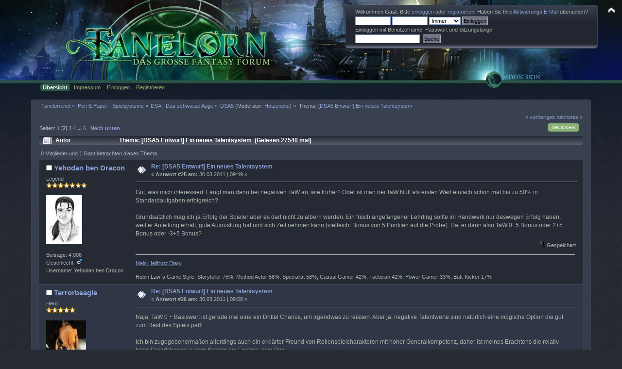

--- FILE ---
content_type: text/html; charset=ISO-8859-1
request_url: https://www.tanelorn.net/index.php?topic=66583.25
body_size: 16823
content:
<!DOCTYPE html PUBLIC "-//W3C//DTD XHTML 1.0 Transitional//EN" "http://www.w3.org/TR/xhtml1/DTD/xhtml1-transitional.dtd">
<html xmlns="http://www.w3.org/1999/xhtml">
<head>
    <meta name="viewport" content="width=device-width, initial-scale=1.0"><!-- time() = Tue, 20 Jan 2026 01:42:14 / $tanelorn_sunrise = Tue, 20 Jan 2026 08:12:21 / $tanelorn_sunset = Tue, 20 Jan 2026 16:45:39 / theme_variant2 = _Moon / theme_variant_url = _Moon/ / user_info[time_offset] = 0 -->
	<link rel="stylesheet" type="text/css" href="https://www.tanelorn.net/Themes/Curve_Tanelorn_Mobile/css/index_Moon.css?fin20" />
	<link rel="stylesheet" type="text/css" href="/Themes/default/css/webkit.css" />
	<script type="text/javascript" src="https://www.tanelorn.net/Themes/Curve_Tanelorn_Mobile/scripts/jquery-2.0.3.min.js"></script>
	<script type="text/javascript" src="https://www.tanelorn.net/Themes/Curve_Tanelorn_Mobile/scripts/superfish.js"></script>
	<script type="text/javascript" src="https://www.tanelorn.net/Themes/Curve_Tanelorn_Mobile/scripts/hoverIntent.js"></script>
	<script type="text/javascript">

		$(document).ready(function() {
			$("ul.dropmenu").superfish();
		});

	</script>

	<script type="text/javascript" src="/Themes/default/scripts/script.js?fin20"></script>
	<script type="text/javascript" src="https://www.tanelorn.net/Themes/Curve_Tanelorn_Mobile/scripts/theme.js?fin20"></script>
	<script type="text/javascript"><!-- // --><![CDATA[
		var smf_theme_url = "https://www.tanelorn.net/Themes/Curve_Tanelorn_Mobile";
		var smf_default_theme_url = "/Themes/default";
		var smf_images_url = "https://www.tanelorn.net/Themes/Curve_Tanelorn_Mobile/images";
		var variant_images_url = "https://www.tanelorn.net/Themes/Curve_Tanelorn_Mobile/images/_Moon";
		var smf_scripturl = "https://www.tanelorn.net/index.php";
		var smf_iso_case_folding = false;
		var smf_charset = "ISO-8859-1";
		var ajax_notification_text = "Lade...";
		var ajax_notification_cancel_text = "Abbrechen";
	// ]]></script>
	<meta http-equiv="Content-Type" content="text/html; charset=ISO-8859-1" />
	<meta name="description" content="[DSA5 Entwurf] Ein neues Talentsystem" />
	<title>[DSA5 Entwurf] Ein neues Talentsystem</title>
	<link rel="canonical" href="https://www.tanelorn.net/index.php?topic=66583.25" />
	<link rel="help" href="https://www.tanelorn.net/index.php?action=help" />
	<link rel="search" href="https://www.tanelorn.net/index.php?action=search" />
	<link rel="contents" href="https://www.tanelorn.net/index.php" />
	<link rel="alternate" type="application/rss+xml" title="Tanelorn.net - RSS" href="https://www.tanelorn.net/index.php?type=rss;action=.xml" />
	<link rel="prev" href="https://www.tanelorn.net/index.php?topic=66583.0;prev_next=prev" />
	<link rel="next" href="https://www.tanelorn.net/index.php?topic=66583.0;prev_next=next" />
	<link rel="index" href="https://www.tanelorn.net/index.php?board=501.0" />
    <link rel="icon" type="image/gif" href="https://www.tanelorn.net/Themes/Curve_Tanelorn_Mobile/images/favicon_gold.gif" /><!-- --><!-- -->
</head>
<body>
  <div id="wrapper" style="width: 100% !important; overflow: hidden;">
   <a href="https://www.tanelorn.net/index.php" style="position:relative; top:0px; left:0px;"><img id="tanelornlogo" src="https://www.tanelorn.net/Themes/Curve_Tanelorn_Mobile/images/_Moon/theme/header2.jpg" alt="Tanelorn.net" /></a>
  </div>

		<div id="top_section" style="position:absolute; top:0px; right:0px;">
			<img id="upshrink" src="https://www.tanelorn.net/Themes/Curve_Tanelorn_Mobile/images/upshrink.png" alt="*" title="Ein- oder Ausklappen der Kopfzeile" style="display: none;" />
		</div>
		<div id="header" class="middletext windowbg3"  style="position:absolute; top:10px; right:50px;">
			<div class="frame user">
				<script type="text/javascript" src="/Themes/default/scripts/sha1.js"></script>
				<form id="guest_form" action="https://www.tanelorn.net/index.php?action=login2" method="post" accept-charset="ISO-8859-1"  onsubmit="hashLoginPassword(this, '91969ba3ea5c7071a9f10cca797b42c8');">
					<div class="info">Willkommen <strong>Gast</strong>. Bitte <a href="https://www.tanelorn.net/index.php?action=login">einloggen</a> oder <a href="https://www.tanelorn.net/index.php?action=register">registrieren</a>.
Haben Sie Ihre <a href="https://www.tanelorn.net/index.php?action=activate">Aktivierungs E-Mail</a> übersehen?</div>
					<input type="text" name="user" size="10" class="input_text" />
					<input type="password" name="passwrd" size="10" class="input_password" />
					<select name="cookielength">
						<option value="60">1 Stunde</option>
						<option value="1440">1 Tag</option>
						<option value="10080">1 Woche</option>
						<option value="43200">1 Monat</option>
						<option value="-1" selected="selected">Immer</option>
					</select>
					<input type="submit" value="Einloggen" class="button_submit" /><br />
					<div class="info">Einloggen mit Benutzername, Passwort und Sitzungslänge</div>
					<input type="hidden" name="hash_passwrd" value="" /><input type="hidden" name="db51f3409f3" value="91969ba3ea5c7071a9f10cca797b42c8" />
				</form>
				<form id="search_form" action="https://www.tanelorn.net/index.php?action=search2" method="post" accept-charset="ISO-8859-1">
					<input type="text" name="search" value="" class="input_text" />&nbsp;
					<input type="submit" name="submit" value="Suche" class="button_submit" />
					<input type="hidden" name="advanced" value="0" />
					<input type="hidden" name="topic" value="66583" />
				</form>
			</div>
		<script type="text/javascript"><!-- // --><![CDATA[
			var oMainHeaderToggle = new smc_Toggle({
				bToggleEnabled: true,
				bCurrentlyCollapsed: false,
				aSwappableContainers: [
					'header'
				],
				aSwapImages: [
					{
						sId: 'upshrink',
						srcExpanded: smf_images_url + '/upshrink.png',
						altExpanded: 'Ein- oder Ausklappen der Kopfzeile',
						srcCollapsed: smf_images_url + '/upshrink2.png',
						altCollapsed: 'Ein- oder Ausklappen der Kopfzeile'
					}
				],
				oThemeOptions: {
					bUseThemeSettings: false,
					sOptionName: 'collapse_header',
					sSessionVar: 'db51f3409f3',
					sSessionId: '91969ba3ea5c7071a9f10cca797b42c8'
				},
				oCookieOptions: {
					bUseCookie: true,
					sCookieName: 'upshrink'
				}
			});
		// ]]></script>
		</div>
<div id="wrapper" style="width: 90%; position:relative; top:-17px;">
		<div id="main_menu">
			<ul class="dropmenu" id="menu_nav">
				<li id="button_home">
					<a class="active firstlevel" href="https://www.tanelorn.net/index.php">
						<span class="last firstlevel">Übersicht</span>
					</a>
				</li>
				<li id="button_tanelorn_impressum">
					<a class="firstlevel" href="https://www.tanelorn.net/index.php/topic,37643.0.html">
						<span class="firstlevel">Impressum</span>
					</a>
					<ul>
						<li>
							<a href="https://www.tanelorn.net/index.php/topic,115469.0.html">
								<span>Impressum</span>
							</a>
						</li>
						<li>
							<a href="https://www.tanelorn.net/index.php/topic,115470.0.html">
								<span>Datenschutz</span>
							</a>
						</li>
						<li>
							<a href="https://www.tanelorn.net/index.php/topic,115467.0.html">
								<span>Hausordnung</span>
							</a>
						</li>
					</ul>
				</li>
				<li id="button_login">
					<a class="firstlevel" href="https://www.tanelorn.net/index.php?action=login">
						<span class="firstlevel">Einloggen</span>
					</a>
				</li>
				<li id="button_register">
					<a class="firstlevel" href="https://www.tanelorn.net/index.php?action=register">
						<span class="last firstlevel">Registrieren</span>
					</a>
				</li>
			</ul>
		</div>
</div>
<br/>

<div id="wrapper" style="width: 90%;">
	<div id="content_section"><div class="frame">
		<div id="main_content_section">
	<div class="navigate_section">
		<ul>
			<li>
				<a href="https://www.tanelorn.net/index.php"><span>Tanelorn.net</span></a> &#187;
			</li>
			<li>
				<a href="https://www.tanelorn.net/index.php#c29"><span>Pen &amp; Paper - Spielsysteme</span></a> &#187;
			</li>
			<li>
				<a href="https://www.tanelorn.net/index.php?board=19.0"><span>DSA - Das schwarze Auge</span></a> &#187;
			</li>
			<li>
				<a href="https://www.tanelorn.net/index.php?board=501.0"><span>DSA5</span></a> (Moderator: <a href="https://www.tanelorn.net/index.php?action=profile;u=5227" title="Moderator">Hotzenplot</a>) &#187;
			</li>
			<li class="last">Thema: 
				<a href="https://www.tanelorn.net/index.php?topic=66583.0"><span>[DSA5 Entwurf] Ein neues Talentsystem</span></a>
			</li>
		</ul>
	</div>
			<a id="top"></a>
			<a id="msg1308278"></a>
			<div class="pagesection">
				<div class="nextlinks"><a href="https://www.tanelorn.net/index.php?topic=66583.0;prev_next=prev#new">« vorheriges</a> <a href="https://www.tanelorn.net/index.php?topic=66583.0;prev_next=next#new">nächstes »</a></div>
		<div class="buttonlist floatright">
			<ul>
				<li><a class="button_strip_print" href="https://www.tanelorn.net/index.php?action=printpage;topic=66583.0" rel="new_win nofollow"><span class="last">Drucken</span></a></li>
			</ul>
		</div>
				<div class="pagelinks floatleft">Seiten: <a class="navPages" href="https://www.tanelorn.net/index.php?topic=66583.0">1</a> [<strong>2</strong>] <a class="navPages" href="https://www.tanelorn.net/index.php?topic=66583.50">3</a> <a class="navPages" href="https://www.tanelorn.net/index.php?topic=66583.75">4</a> <span style="font-weight: bold;" onclick="expandPages(this, 'https://www.tanelorn.net/index.php?topic=66583.%1$d', 100, 125, 25);" onmouseover="this.style.cursor='pointer';"> ... </span><a class="navPages" href="https://www.tanelorn.net/index.php?topic=66583.125">6</a>   &nbsp;&nbsp;<a href="#lastPost"><strong>Nach unten</strong></a></div>
			</div>
			<div id="forumposts">
				<div class="cat_bar">
					<h3 class="catbg">
						<img src="https://www.tanelorn.net/Themes/Curve_Tanelorn_Mobile/images/topic/veryhot_post.gif" align="bottom" alt="" />
						<span id="author">Autor</span>
						Thema: [DSA5 Entwurf] Ein neues Talentsystem &nbsp;(Gelesen 27540 mal)
					</h3>
				</div>
				<p id="whoisviewing" class="smalltext">0 Mitglieder und 1 Gast betrachten dieses Thema.
				</p>
				<form action="https://www.tanelorn.net/index.php?action=quickmod2;topic=66583.25" method="post" accept-charset="ISO-8859-1" name="quickModForm" id="quickModForm" style="margin: 0;" onsubmit="return oQuickModify.bInEditMode ? oQuickModify.modifySave('91969ba3ea5c7071a9f10cca797b42c8', 'db51f3409f3') : false">
				<div class="windowbg2">
					<span class="topslice"><span></span></span>
					<div class="post_wrapper">
						<div class="poster">
							<h4>
								<img src="https://www.tanelorn.net/Themes/Curve_Tanelorn_Mobile/images/useroff.gif" alt="Offline" />
								<a href="https://www.tanelorn.net/index.php?action=profile;u=6686" title="Profil anzeigen von Yehodan ben Dracon">Yehodan ben Dracon</a>
							</h4>
							<ul class="reset smalltext" id="msg_1308278_extra_info">
								<li class="postgroup">Legend</li>
								<li class="stars"><img src="https://www.tanelorn.net/Themes/Curve_Tanelorn_Mobile/images/star.gif" alt="*" /><img src="https://www.tanelorn.net/Themes/Curve_Tanelorn_Mobile/images/star.gif" alt="*" /><img src="https://www.tanelorn.net/Themes/Curve_Tanelorn_Mobile/images/star.gif" alt="*" /><img src="https://www.tanelorn.net/Themes/Curve_Tanelorn_Mobile/images/star.gif" alt="*" /><img src="https://www.tanelorn.net/Themes/Curve_Tanelorn_Mobile/images/star.gif" alt="*" /><img src="https://www.tanelorn.net/Themes/Curve_Tanelorn_Mobile/images/star.gif" alt="*" /><img src="https://www.tanelorn.net/Themes/Curve_Tanelorn_Mobile/images/star.gif" alt="*" /></li>
								<li class="avatar">
									<a href="https://www.tanelorn.net/index.php?action=profile;u=6686">
										<img class="avatar" src="https://www.tanelorn.net/index.php?action=dlattach;attach=15721;type=avatar" alt="" />
									</a>
								</li>
								<li class="postcount">Beiträge: 4.006</li>
								<li class="gender">Geschlecht: <img class="gender" src="https://www.tanelorn.net/Themes/Curve_Tanelorn_Mobile/images/Male.gif" alt="Männlich" /></li>
								<li class="username">Username: Yehodan ben Dracon</li>
								<li class="profile">
									<ul>
									</ul>
								</li>
							</ul>
						</div>
						<div class="postarea">
							<div class="flow_hidden">
								<div class="keyinfo">
									<div class="messageicon">
										<img src="https://www.tanelorn.net/Themes/Curve_Tanelorn_Mobile/images/post/xx.gif" alt="" />
									</div>
									<h5 id="subject_1308278">
										<a href="https://www.tanelorn.net/index.php?topic=66583.msg1308278#msg1308278" rel="nofollow">Re: [DSA5 Entwurf] Ein neues Talentsystem</a>
									</h5>
									<div class="smalltext">&#171; <strong>Antwort #25 am:</strong> 30.03.2011 | 09:49 &#187;</div>
									<div id="msg_1308278_quick_mod"></div>
								</div>
							</div>
							<div class="post">
								<div class="inner" id="msg_1308278">Gut, was mich interessiert: Fängt man dann bei negativen TaW an, wie früher? Oder ist man bei TaW Null als ersten Wert einfach schon mal bis zu 50% in Standardaufgaben erfolgreich?<br /><br />Grundsätzlich mag ich ja Erfolg der Spieler aber es darf nicht zu albern werden. Ein frisch angefangener Lehrling sollte im Handwerk nur deswegen Erfolg haben, weil er Anleitung erhält, gute Ausrüstung hat und sich Zeit nehmen kann (vielleicht Bonus von 5 Punkten auf die Probe). Hat er dann also TaW 0+5 Bonus oder 2+5 Bonus oder -3+5 Bonus?</div>
							</div>
						</div>
						<div class="moderatorbar">
							<div class="smalltext modified" id="modified_1308278">
							</div>
							<div class="smalltext reportlinks">
								<img src="https://www.tanelorn.net/Themes/Curve_Tanelorn_Mobile/images/ip.gif" alt="" />
								Gespeichert
							</div>
							<div class="signature" id="msg_1308278_signature"><a href="http://tanelorn.net/index.php/topic,60776.msg1190981.html#msg1190981" class="bbc_link" target="_blank">Mein Hellfrost Diary</a><br /><br />Robin Law´s Game Style: Storyteller 75%, Method Actor 58%, Specialist 58%, Casual Gamer 42%, Tactician 42%, Power Gamer 33%, Butt-Kicker 17%</div>
						</div>
					</div>
					<span class="botslice"><span></span></span>
				</div>
				<hr class="post_separator" />
				<a id="msg1308286"></a>
				<div class="windowbg">
					<span class="topslice"><span></span></span>
					<div class="post_wrapper">
						<div class="poster">
							<h4>
								<img src="https://www.tanelorn.net/Themes/Curve_Tanelorn_Mobile/images/useroff.gif" alt="Offline" />
								<a href="https://www.tanelorn.net/index.php?action=profile;u=7260" title="Profil anzeigen von Terrorbeagle">Terrorbeagle</a>
							</h4>
							<ul class="reset smalltext" id="msg_1308286_extra_info">
								<li class="postgroup">Hero</li>
								<li class="stars"><img src="https://www.tanelorn.net/Themes/Curve_Tanelorn_Mobile/images/star.gif" alt="*" /><img src="https://www.tanelorn.net/Themes/Curve_Tanelorn_Mobile/images/star.gif" alt="*" /><img src="https://www.tanelorn.net/Themes/Curve_Tanelorn_Mobile/images/star.gif" alt="*" /><img src="https://www.tanelorn.net/Themes/Curve_Tanelorn_Mobile/images/star.gif" alt="*" /><img src="https://www.tanelorn.net/Themes/Curve_Tanelorn_Mobile/images/star.gif" alt="*" /></li>
								<li class="avatar">
									<a href="https://www.tanelorn.net/index.php?action=profile;u=7260">
										<img class="avatar" src="https://www.tanelorn.net/index.php?action=dlattach;attach=15232;type=avatar" alt="" />
									</a>
								</li>
								<li class="blurb">cry havoc and let slip the underdogs of war</li>
								<li class="postcount">Beiträge: 1.142</li>
								<li class="gender">Geschlecht: <img class="gender" src="https://www.tanelorn.net/Themes/Curve_Tanelorn_Mobile/images/Male.gif" alt="Männlich" /></li>
								<li class="username">Username: The Man Who Laughs</li>
								<li class="profile">
									<ul>
										<li><a href="http://wiki.faxcelestis.net/index.php?title=Serpents_and_Sewers" title="Serpents and Sewers Wiki" target="_blank" class="new_win"><img src="https://www.tanelorn.net/Themes/Curve_Tanelorn_Mobile/images/www_sm.gif" alt="Serpents and Sewers Wiki" /></a></li>
									</ul>
								</li>
							</ul>
						</div>
						<div class="postarea">
							<div class="flow_hidden">
								<div class="keyinfo">
									<div class="messageicon">
										<img src="https://www.tanelorn.net/Themes/Curve_Tanelorn_Mobile/images/post/xx.gif" alt="" />
									</div>
									<h5 id="subject_1308286">
										<a href="https://www.tanelorn.net/index.php?topic=66583.msg1308286#msg1308286" rel="nofollow">Re: [DSA5 Entwurf] Ein neues Talentsystem</a>
									</h5>
									<div class="smalltext">&#171; <strong>Antwort #26 am:</strong> 30.03.2011 | 09:58 &#187;</div>
									<div id="msg_1308286_quick_mod"></div>
								</div>
							</div>
							<div class="post">
								<div class="inner" id="msg_1308286">Naja, TaW 0 + Basiswert ist gerade mal eine ein Drittel Chance, um irgendwas zu reissen. Aber ja, negative Talentwerte sind natürlich eine mögliche Option die gut zum Rest des Spiels paßt. <br /><br />Ich bin zugegebenermaßen allerdings auch ein erklärter Freund von Rollenspielcharakteren mit hoher Generalkompetenz, daher ist meines Erachtens die relativ hohe Grundchance in dem System ein Feature, kein Bug. </div>
							</div>
						</div>
						<div class="moderatorbar">
							<div class="smalltext modified" id="modified_1308286">
							</div>
							<div class="smalltext reportlinks">
								<img src="https://www.tanelorn.net/Themes/Curve_Tanelorn_Mobile/images/ip.gif" alt="" />
								Gespeichert
							</div>
							<div class="signature" id="msg_1308286_signature">Würde ich tatsächlich jedes Mal, wenn ich sinnbildlich Lehrgeld bezahlen würde, tatsächlich Geld verteilen, wäre ich arm.</div>
						</div>
					</div>
					<span class="botslice"><span></span></span>
				</div>
				<hr class="post_separator" />
				<a id="msg1308289"></a>
				<div class="windowbg2">
					<span class="topslice"><span></span></span>
					<div class="post_wrapper">
						<div class="poster">
							<h4>
								<img src="https://www.tanelorn.net/Themes/Curve_Tanelorn_Mobile/images/useroff.gif" alt="Offline" />
								<a href="https://www.tanelorn.net/index.php?action=profile;u=6686" title="Profil anzeigen von Yehodan ben Dracon">Yehodan ben Dracon</a>
							</h4>
							<ul class="reset smalltext" id="msg_1308289_extra_info">
								<li class="postgroup">Legend</li>
								<li class="stars"><img src="https://www.tanelorn.net/Themes/Curve_Tanelorn_Mobile/images/star.gif" alt="*" /><img src="https://www.tanelorn.net/Themes/Curve_Tanelorn_Mobile/images/star.gif" alt="*" /><img src="https://www.tanelorn.net/Themes/Curve_Tanelorn_Mobile/images/star.gif" alt="*" /><img src="https://www.tanelorn.net/Themes/Curve_Tanelorn_Mobile/images/star.gif" alt="*" /><img src="https://www.tanelorn.net/Themes/Curve_Tanelorn_Mobile/images/star.gif" alt="*" /><img src="https://www.tanelorn.net/Themes/Curve_Tanelorn_Mobile/images/star.gif" alt="*" /><img src="https://www.tanelorn.net/Themes/Curve_Tanelorn_Mobile/images/star.gif" alt="*" /></li>
								<li class="avatar">
									<a href="https://www.tanelorn.net/index.php?action=profile;u=6686">
										<img class="avatar" src="https://www.tanelorn.net/index.php?action=dlattach;attach=15721;type=avatar" alt="" />
									</a>
								</li>
								<li class="postcount">Beiträge: 4.006</li>
								<li class="gender">Geschlecht: <img class="gender" src="https://www.tanelorn.net/Themes/Curve_Tanelorn_Mobile/images/Male.gif" alt="Männlich" /></li>
								<li class="username">Username: Yehodan ben Dracon</li>
								<li class="profile">
									<ul>
									</ul>
								</li>
							</ul>
						</div>
						<div class="postarea">
							<div class="flow_hidden">
								<div class="keyinfo">
									<div class="messageicon">
										<img src="https://www.tanelorn.net/Themes/Curve_Tanelorn_Mobile/images/post/xx.gif" alt="" />
									</div>
									<h5 id="subject_1308289">
										<a href="https://www.tanelorn.net/index.php?topic=66583.msg1308289#msg1308289" rel="nofollow">Re: [DSA5 Entwurf] Ein neues Talentsystem</a>
									</h5>
									<div class="smalltext">&#171; <strong>Antwort #27 am:</strong> 30.03.2011 | 10:02 &#187;</div>
									<div id="msg_1308289_quick_mod"></div>
								</div>
							</div>
							<div class="post">
								<div class="inner" id="msg_1308289">Wir müssen von Alrik Normalverbraucher ausgehen mit 11 in den entsprechenden Attributen und 0 in dem (neuen) Talent.<br />7/20 ist tatsächlich nur ein Drittel. Da hast Du Recht. Aber für etwas, das man noch nie gemacht hat und dazu ohne positive Einflüsse halte ich das auch für ausreichend.<br /><br />Mit mehr Zeit oder Werkzeug, Anleitung oder was auch immer, sollte der ungelernte durchaus auf 12-14/20 kommen. Das ist doch ganz ordentlich.</div>
							</div>
						</div>
						<div class="moderatorbar">
							<div class="smalltext modified" id="modified_1308289">
							</div>
							<div class="smalltext reportlinks">
								<img src="https://www.tanelorn.net/Themes/Curve_Tanelorn_Mobile/images/ip.gif" alt="" />
								Gespeichert
							</div>
							<div class="signature" id="msg_1308289_signature"><a href="http://tanelorn.net/index.php/topic,60776.msg1190981.html#msg1190981" class="bbc_link" target="_blank">Mein Hellfrost Diary</a><br /><br />Robin Law´s Game Style: Storyteller 75%, Method Actor 58%, Specialist 58%, Casual Gamer 42%, Tactician 42%, Power Gamer 33%, Butt-Kicker 17%</div>
						</div>
					</div>
					<span class="botslice"><span></span></span>
				</div>
				<hr class="post_separator" />
				<a id="msg1308306"></a>
				<div class="windowbg">
					<span class="topslice"><span></span></span>
					<div class="post_wrapper">
						<div class="poster">
							<h4>
								<img src="https://www.tanelorn.net/Themes/Curve_Tanelorn_Mobile/images/useroff.gif" alt="Offline" />
								<a href="https://www.tanelorn.net/index.php?action=profile;u=5186" title="Profil anzeigen von KlickKlack">KlickKlack</a>
							</h4>
							<ul class="reset smalltext" id="msg_1308306_extra_info">
								<li class="postgroup">Adventurer</li>
								<li class="stars"><img src="https://www.tanelorn.net/Themes/Curve_Tanelorn_Mobile/images/star.gif" alt="*" /><img src="https://www.tanelorn.net/Themes/Curve_Tanelorn_Mobile/images/star.gif" alt="*" /><img src="https://www.tanelorn.net/Themes/Curve_Tanelorn_Mobile/images/star.gif" alt="*" /><img src="https://www.tanelorn.net/Themes/Curve_Tanelorn_Mobile/images/star.gif" alt="*" /></li>
								<li class="postcount">Beiträge: 766</li>
								<li class="username">Username: KlickKlack</li>
								<li class="profile">
									<ul>
									</ul>
								</li>
							</ul>
						</div>
						<div class="postarea">
							<div class="flow_hidden">
								<div class="keyinfo">
									<div class="messageicon">
										<img src="https://www.tanelorn.net/Themes/Curve_Tanelorn_Mobile/images/post/xx.gif" alt="" />
									</div>
									<h5 id="subject_1308306">
										<a href="https://www.tanelorn.net/index.php?topic=66583.msg1308306#msg1308306" rel="nofollow">Re: [DSA5 Entwurf] Ein neues Talentsystem</a>
									</h5>
									<div class="smalltext">&#171; <strong>Antwort #28 am:</strong> 30.03.2011 | 10:11 &#187;</div>
									<div id="msg_1308306_quick_mod"></div>
								</div>
							</div>
							<div class="post">
								<div class="inner" id="msg_1308306"><div class="quoteheader"><div class="topslice_quote">Zitat</div></div><blockquote class="bbc_standard_quote">Grundsätzlich mag ich ja Erfolg der Spieler aber es darf nicht zu albern werden. Ein frisch angefangener Lehrling sollte im Handwerk nur deswegen Erfolg haben, weil er Anleitung erhält, gute Ausrüstung hat und sich Zeit nehmen kann (vielleicht Bonus von 5 Punkten auf die Probe). Hat er dann also TaW 0+5 Bonus oder 2+5 Bonus oder -3+5 Bonus?</blockquote><div class="quotefooter"><div class="botslice_quote"></div></div>Auch ein wichtiger Punkt der bei DSA leider nicht bedacht wurde und wird. Talentwerte sollten im besten Fall etwas abbilden, was es im Hintergrund auch gibt. Talentwerte sollten irgendeine Fluffentsprechung haben. Wie du schreibst, z.B. der Lehrling oder der Gesell, der Meister etc. Da wird es wieder einwenig schwierig. Eigentlich sollte auch ein Lehrling jede Standartarbeit hinbekommen, versagen passt da einfach nicht. Man könnte sich an Unknown Armies orientieren und erst einmal klar beschreiben welche Proben es überhaupt gibt:<br />Standartproben wären dann Handlungen, die soweit wie möglich nachvollziehbar eben genau dem entsprechen was unter Idealbedingungen versteht. Für die Handwerksprobe kann es eben die richtige Ausrüstung, das ideale Material, genaue Anweisungen und genug Zeit sein, für einen Kletterer ein sonniger, nicht zu warmer Tag und der `Standartberg.<br />Bei Unknown Armies unterscheidet man grob nach Zeitdruck und Risiko Abhängigkeit. Standartprobe wäre also 0 Risiko, 0 Zeitdruck. Hier könnte man dann radikal sein und sagen, ab einem Wert von X (meinetwegen 5) gelingt die Standartprobe immer.</div>
							</div>
						</div>
						<div class="moderatorbar">
							<div class="smalltext modified" id="modified_1308306">
							</div>
							<div class="smalltext reportlinks">
								<img src="https://www.tanelorn.net/Themes/Curve_Tanelorn_Mobile/images/ip.gif" alt="" />
								Gespeichert
							</div>
						</div>
					</div>
					<span class="botslice"><span></span></span>
				</div>
				<hr class="post_separator" />
				<a id="msg1308311"></a>
				<div class="windowbg2">
					<span class="topslice"><span></span></span>
					<div class="post_wrapper">
						<div class="poster">
							<h4>
								<img src="https://www.tanelorn.net/Themes/Curve_Tanelorn_Mobile/images/useroff.gif" alt="Offline" />
								<a href="https://www.tanelorn.net/index.php?action=profile;u=6686" title="Profil anzeigen von Yehodan ben Dracon">Yehodan ben Dracon</a>
							</h4>
							<ul class="reset smalltext" id="msg_1308311_extra_info">
								<li class="postgroup">Legend</li>
								<li class="stars"><img src="https://www.tanelorn.net/Themes/Curve_Tanelorn_Mobile/images/star.gif" alt="*" /><img src="https://www.tanelorn.net/Themes/Curve_Tanelorn_Mobile/images/star.gif" alt="*" /><img src="https://www.tanelorn.net/Themes/Curve_Tanelorn_Mobile/images/star.gif" alt="*" /><img src="https://www.tanelorn.net/Themes/Curve_Tanelorn_Mobile/images/star.gif" alt="*" /><img src="https://www.tanelorn.net/Themes/Curve_Tanelorn_Mobile/images/star.gif" alt="*" /><img src="https://www.tanelorn.net/Themes/Curve_Tanelorn_Mobile/images/star.gif" alt="*" /><img src="https://www.tanelorn.net/Themes/Curve_Tanelorn_Mobile/images/star.gif" alt="*" /></li>
								<li class="avatar">
									<a href="https://www.tanelorn.net/index.php?action=profile;u=6686">
										<img class="avatar" src="https://www.tanelorn.net/index.php?action=dlattach;attach=15721;type=avatar" alt="" />
									</a>
								</li>
								<li class="postcount">Beiträge: 4.006</li>
								<li class="gender">Geschlecht: <img class="gender" src="https://www.tanelorn.net/Themes/Curve_Tanelorn_Mobile/images/Male.gif" alt="Männlich" /></li>
								<li class="username">Username: Yehodan ben Dracon</li>
								<li class="profile">
									<ul>
									</ul>
								</li>
							</ul>
						</div>
						<div class="postarea">
							<div class="flow_hidden">
								<div class="keyinfo">
									<div class="messageicon">
										<img src="https://www.tanelorn.net/Themes/Curve_Tanelorn_Mobile/images/post/xx.gif" alt="" />
									</div>
									<h5 id="subject_1308311">
										<a href="https://www.tanelorn.net/index.php?topic=66583.msg1308311#msg1308311" rel="nofollow">Re: [DSA5 Entwurf] Ein neues Talentsystem</a>
									</h5>
									<div class="smalltext">&#171; <strong>Antwort #29 am:</strong> 30.03.2011 | 10:16 &#187;</div>
									<div id="msg_1308311_quick_mod"></div>
								</div>
							</div>
							<div class="post">
								<div class="inner" id="msg_1308311">Vergiss parallel nicht, dass auch angedacht ist, Schicksalspunkte einzuführen, mit denen man eben unglücklich verhauene Proben wiederholen darf.<br /><br />Aber Du hast recht. Man kann auch Take 10 einführen, um einfach mal öfter zu sagen: Das gelingt Dir!</div>
							</div>
						</div>
						<div class="moderatorbar">
							<div class="smalltext modified" id="modified_1308311">
							</div>
							<div class="smalltext reportlinks">
								<img src="https://www.tanelorn.net/Themes/Curve_Tanelorn_Mobile/images/ip.gif" alt="" />
								Gespeichert
							</div>
							<div class="signature" id="msg_1308311_signature"><a href="http://tanelorn.net/index.php/topic,60776.msg1190981.html#msg1190981" class="bbc_link" target="_blank">Mein Hellfrost Diary</a><br /><br />Robin Law´s Game Style: Storyteller 75%, Method Actor 58%, Specialist 58%, Casual Gamer 42%, Tactician 42%, Power Gamer 33%, Butt-Kicker 17%</div>
						</div>
					</div>
					<span class="botslice"><span></span></span>
				</div>
				<hr class="post_separator" />
				<a id="msg1308320"></a>
				<div class="windowbg">
					<span class="topslice"><span></span></span>
					<div class="post_wrapper">
						<div class="poster">
							<h4>
								<img src="https://www.tanelorn.net/Themes/Curve_Tanelorn_Mobile/images/useroff.gif" alt="Offline" />
								<a href="https://www.tanelorn.net/index.php?action=profile;u=7260" title="Profil anzeigen von Terrorbeagle">Terrorbeagle</a>
							</h4>
							<ul class="reset smalltext" id="msg_1308320_extra_info">
								<li class="postgroup">Hero</li>
								<li class="stars"><img src="https://www.tanelorn.net/Themes/Curve_Tanelorn_Mobile/images/star.gif" alt="*" /><img src="https://www.tanelorn.net/Themes/Curve_Tanelorn_Mobile/images/star.gif" alt="*" /><img src="https://www.tanelorn.net/Themes/Curve_Tanelorn_Mobile/images/star.gif" alt="*" /><img src="https://www.tanelorn.net/Themes/Curve_Tanelorn_Mobile/images/star.gif" alt="*" /><img src="https://www.tanelorn.net/Themes/Curve_Tanelorn_Mobile/images/star.gif" alt="*" /></li>
								<li class="avatar">
									<a href="https://www.tanelorn.net/index.php?action=profile;u=7260">
										<img class="avatar" src="https://www.tanelorn.net/index.php?action=dlattach;attach=15232;type=avatar" alt="" />
									</a>
								</li>
								<li class="blurb">cry havoc and let slip the underdogs of war</li>
								<li class="postcount">Beiträge: 1.142</li>
								<li class="gender">Geschlecht: <img class="gender" src="https://www.tanelorn.net/Themes/Curve_Tanelorn_Mobile/images/Male.gif" alt="Männlich" /></li>
								<li class="username">Username: The Man Who Laughs</li>
								<li class="profile">
									<ul>
										<li><a href="http://wiki.faxcelestis.net/index.php?title=Serpents_and_Sewers" title="Serpents and Sewers Wiki" target="_blank" class="new_win"><img src="https://www.tanelorn.net/Themes/Curve_Tanelorn_Mobile/images/www_sm.gif" alt="Serpents and Sewers Wiki" /></a></li>
									</ul>
								</li>
							</ul>
						</div>
						<div class="postarea">
							<div class="flow_hidden">
								<div class="keyinfo">
									<div class="messageicon">
										<img src="https://www.tanelorn.net/Themes/Curve_Tanelorn_Mobile/images/post/xx.gif" alt="" />
									</div>
									<h5 id="subject_1308320">
										<a href="https://www.tanelorn.net/index.php?topic=66583.msg1308320#msg1308320" rel="nofollow">Re: [DSA5 Entwurf] Ein neues Talentsystem</a>
									</h5>
									<div class="smalltext">&#171; <strong>Antwort #30 am:</strong> 30.03.2011 | 10:28 &#187;</div>
									<div id="msg_1308320_quick_mod"></div>
								</div>
							</div>
							<div class="post">
								<div class="inner" id="msg_1308320"><ul class="bbc_list"><li>TaW &lt;0 bis 0: Keine Ahnung von der Materie. Mit etwas Glück, hoher Konzentration und viel Zeit &nbsp;kann man einfache Aufgaben in Angriff nehmen und lösen, aber bereits Routinearbeiten sind eine Herausforderung, an der der Charakter regelmäßig scheitern wird.</li><li>TaW 1 bis 3: Grundlagenkenntnisse. Der Charakter hat zu mindest eine grobe Ahnung von dem, was er da macht und stellt sich in der Regel nicht übermäßig ungeschickt an. Einfache Aufgaben sind in der Regel gut lösbar, Und mit der nötigen Zeit und wenigen Ablenkungen können auch die meisten Routineaufgaben gelöst werden. </li><li>TaW 4-6: Allgemeine Kompetenz. Der Charakter wird die meisten leichten Aufgaben gut oder schnell erledigen können, und auch bei Routineangelegenheiten auf wenige unüberwindbare Probleme stoßen. Schwierige Aufgaben bleiben jedoch in der Regel ausserhalb der Reichweite des Charakters, er kann dabei aber bereits sinnvoll Zuarbeiten einbringen. </li><li>TaW 7-9: Gut in dem was man tut. Das ist so der Bereich, in dem die meisten Leute angesiedelt sind, die diese Fertigkeit regelmäßig professionell anwenden und dafür bezahlt werden. Routinearbeiten werden schnell und sauber erledigt, und mit genug Zeit und verutlich mehr als eine Versuch kann man auch schwierigere Aufgaben in Angriff nehmen.</li><li>TaW10 -12: Ziemlich Gut. Der Charakter wird auch mit schwierigen Aufgaben in der Regel fertig. Der Routinekrams stellt keine Herausforderung mehr da, es sei denn man erwischt einen wirklich schlechten Tag.</li><li>TaW 13 -15: Experte. Der Charakter ist in seiner Materie so bewandert, dass er auch komplizierte Aufgaben schnell und gut lösen kann. </li><li>TaW 16+: Meisterlich. Der Charakter läßt auch wirklich schwierige Aufgaben leicht aussehen.</li></ul></div>
							</div>
						</div>
						<div class="moderatorbar">
							<div class="smalltext modified" id="modified_1308320">
							</div>
							<div class="smalltext reportlinks">
								<img src="https://www.tanelorn.net/Themes/Curve_Tanelorn_Mobile/images/ip.gif" alt="" />
								Gespeichert
							</div>
							<div class="signature" id="msg_1308320_signature">Würde ich tatsächlich jedes Mal, wenn ich sinnbildlich Lehrgeld bezahlen würde, tatsächlich Geld verteilen, wäre ich arm.</div>
						</div>
					</div>
					<span class="botslice"><span></span></span>
				</div>
				<hr class="post_separator" />
				<a id="msg1308327"></a>
				<div class="windowbg2">
					<span class="topslice"><span></span></span>
					<div class="post_wrapper">
						<div class="poster">
							<h4>
								<img src="https://www.tanelorn.net/Themes/Curve_Tanelorn_Mobile/images/useroff.gif" alt="Offline" />
								<a href="https://www.tanelorn.net/index.php?action=profile;u=6686" title="Profil anzeigen von Yehodan ben Dracon">Yehodan ben Dracon</a>
							</h4>
							<ul class="reset smalltext" id="msg_1308327_extra_info">
								<li class="postgroup">Legend</li>
								<li class="stars"><img src="https://www.tanelorn.net/Themes/Curve_Tanelorn_Mobile/images/star.gif" alt="*" /><img src="https://www.tanelorn.net/Themes/Curve_Tanelorn_Mobile/images/star.gif" alt="*" /><img src="https://www.tanelorn.net/Themes/Curve_Tanelorn_Mobile/images/star.gif" alt="*" /><img src="https://www.tanelorn.net/Themes/Curve_Tanelorn_Mobile/images/star.gif" alt="*" /><img src="https://www.tanelorn.net/Themes/Curve_Tanelorn_Mobile/images/star.gif" alt="*" /><img src="https://www.tanelorn.net/Themes/Curve_Tanelorn_Mobile/images/star.gif" alt="*" /><img src="https://www.tanelorn.net/Themes/Curve_Tanelorn_Mobile/images/star.gif" alt="*" /></li>
								<li class="avatar">
									<a href="https://www.tanelorn.net/index.php?action=profile;u=6686">
										<img class="avatar" src="https://www.tanelorn.net/index.php?action=dlattach;attach=15721;type=avatar" alt="" />
									</a>
								</li>
								<li class="postcount">Beiträge: 4.006</li>
								<li class="gender">Geschlecht: <img class="gender" src="https://www.tanelorn.net/Themes/Curve_Tanelorn_Mobile/images/Male.gif" alt="Männlich" /></li>
								<li class="username">Username: Yehodan ben Dracon</li>
								<li class="profile">
									<ul>
									</ul>
								</li>
							</ul>
						</div>
						<div class="postarea">
							<div class="flow_hidden">
								<div class="keyinfo">
									<div class="messageicon">
										<img src="https://www.tanelorn.net/Themes/Curve_Tanelorn_Mobile/images/post/xx.gif" alt="" />
									</div>
									<h5 id="subject_1308327">
										<a href="https://www.tanelorn.net/index.php?topic=66583.msg1308327#msg1308327" rel="nofollow">Re: [DSA5 Entwurf] Ein neues Talentsystem</a>
									</h5>
									<div class="smalltext">&#171; <strong>Antwort #31 am:</strong> 30.03.2011 | 10:37 &#187;</div>
									<div id="msg_1308327_quick_mod"></div>
								</div>
							</div>
							<div class="post">
								<div class="inner" id="msg_1308327">Überschlägig ist das genau die Kompetenzverteilung, die bei unserem Entwurf herauskäme. Und ich finde sie gut&nbsp; <img src="https://www.tanelorn.net/Smileys/default/cheesy.gif" alt="&#58;D" title="Cheesy" class="smiley" /></div>
							</div>
						</div>
						<div class="moderatorbar">
							<div class="smalltext modified" id="modified_1308327">
							</div>
							<div class="smalltext reportlinks">
								<img src="https://www.tanelorn.net/Themes/Curve_Tanelorn_Mobile/images/ip.gif" alt="" />
								Gespeichert
							</div>
							<div class="signature" id="msg_1308327_signature"><a href="http://tanelorn.net/index.php/topic,60776.msg1190981.html#msg1190981" class="bbc_link" target="_blank">Mein Hellfrost Diary</a><br /><br />Robin Law´s Game Style: Storyteller 75%, Method Actor 58%, Specialist 58%, Casual Gamer 42%, Tactician 42%, Power Gamer 33%, Butt-Kicker 17%</div>
						</div>
					</div>
					<span class="botslice"><span></span></span>
				</div>
				<hr class="post_separator" />
				<a id="msg1308332"></a>
				<div class="windowbg">
					<span class="topslice"><span></span></span>
					<div class="post_wrapper">
						<div class="poster">
							<h4>
								<img src="https://www.tanelorn.net/Themes/Curve_Tanelorn_Mobile/images/useroff.gif" alt="Offline" />
								<a href="https://www.tanelorn.net/index.php?action=profile;u=7260" title="Profil anzeigen von Terrorbeagle">Terrorbeagle</a>
							</h4>
							<ul class="reset smalltext" id="msg_1308332_extra_info">
								<li class="postgroup">Hero</li>
								<li class="stars"><img src="https://www.tanelorn.net/Themes/Curve_Tanelorn_Mobile/images/star.gif" alt="*" /><img src="https://www.tanelorn.net/Themes/Curve_Tanelorn_Mobile/images/star.gif" alt="*" /><img src="https://www.tanelorn.net/Themes/Curve_Tanelorn_Mobile/images/star.gif" alt="*" /><img src="https://www.tanelorn.net/Themes/Curve_Tanelorn_Mobile/images/star.gif" alt="*" /><img src="https://www.tanelorn.net/Themes/Curve_Tanelorn_Mobile/images/star.gif" alt="*" /></li>
								<li class="avatar">
									<a href="https://www.tanelorn.net/index.php?action=profile;u=7260">
										<img class="avatar" src="https://www.tanelorn.net/index.php?action=dlattach;attach=15232;type=avatar" alt="" />
									</a>
								</li>
								<li class="blurb">cry havoc and let slip the underdogs of war</li>
								<li class="postcount">Beiträge: 1.142</li>
								<li class="gender">Geschlecht: <img class="gender" src="https://www.tanelorn.net/Themes/Curve_Tanelorn_Mobile/images/Male.gif" alt="Männlich" /></li>
								<li class="username">Username: The Man Who Laughs</li>
								<li class="profile">
									<ul>
										<li><a href="http://wiki.faxcelestis.net/index.php?title=Serpents_and_Sewers" title="Serpents and Sewers Wiki" target="_blank" class="new_win"><img src="https://www.tanelorn.net/Themes/Curve_Tanelorn_Mobile/images/www_sm.gif" alt="Serpents and Sewers Wiki" /></a></li>
									</ul>
								</li>
							</ul>
						</div>
						<div class="postarea">
							<div class="flow_hidden">
								<div class="keyinfo">
									<div class="messageicon">
										<img src="https://www.tanelorn.net/Themes/Curve_Tanelorn_Mobile/images/post/xx.gif" alt="" />
									</div>
									<h5 id="subject_1308332">
										<a href="https://www.tanelorn.net/index.php?topic=66583.msg1308332#msg1308332" rel="nofollow">Re: [DSA5 Entwurf] Ein neues Talentsystem</a>
									</h5>
									<div class="smalltext">&#171; <strong>Antwort #32 am:</strong> 30.03.2011 | 10:45 &#187;</div>
									<div id="msg_1308332_quick_mod"></div>
								</div>
							</div>
							<div class="post">
								<div class="inner" id="msg_1308332">Lustigerweise entspricht das sogar grob den Kompetenzvorgaben aus DSA4. Also den vorgeblichen.<br /></div>
							</div>
						</div>
						<div class="moderatorbar">
							<div class="smalltext modified" id="modified_1308332">
							</div>
							<div class="smalltext reportlinks">
								<img src="https://www.tanelorn.net/Themes/Curve_Tanelorn_Mobile/images/ip.gif" alt="" />
								Gespeichert
							</div>
							<div class="signature" id="msg_1308332_signature">Würde ich tatsächlich jedes Mal, wenn ich sinnbildlich Lehrgeld bezahlen würde, tatsächlich Geld verteilen, wäre ich arm.</div>
						</div>
					</div>
					<span class="botslice"><span></span></span>
				</div>
				<hr class="post_separator" />
				<a id="msg1308356"></a>
				<div class="windowbg2">
					<span class="topslice"><span></span></span>
					<div class="post_wrapper">
						<div class="poster">
							<h4>
								<img src="https://www.tanelorn.net/Themes/Curve_Tanelorn_Mobile/images/useroff.gif" alt="Offline" />
								<a href="https://www.tanelorn.net/index.php?action=profile;u=7697" title="Profil anzeigen von Dusk">Dusk</a>
							</h4>
							<ul class="reset smalltext" id="msg_1308356_extra_info">
								<li class="postgroup">Survivor</li>
								<li class="stars"><img src="https://www.tanelorn.net/Themes/Curve_Tanelorn_Mobile/images/star.gif" alt="*" /><img src="https://www.tanelorn.net/Themes/Curve_Tanelorn_Mobile/images/star.gif" alt="*" /></li>
								<li class="avatar">
									<a href="https://www.tanelorn.net/index.php?action=profile;u=7697">
										<img class="avatar" src="https://www.tanelorn.net/index.php?action=dlattach;attach=12990;type=avatar" alt="" />
									</a>
								</li>
								<li class="blurb">Ragabash der Satyrn</li>
								<li class="postcount">Beiträge: 51</li>
								<li class="gender">Geschlecht: <img class="gender" src="https://www.tanelorn.net/Themes/Curve_Tanelorn_Mobile/images/Male.gif" alt="Männlich" /></li>
								<li class="username">Username: Dusk</li>
								<li class="profile">
									<ul>
									</ul>
								</li>
							</ul>
						</div>
						<div class="postarea">
							<div class="flow_hidden">
								<div class="keyinfo">
									<div class="messageicon">
										<img src="https://www.tanelorn.net/Themes/Curve_Tanelorn_Mobile/images/post/xx.gif" alt="" />
									</div>
									<h5 id="subject_1308356">
										<a href="https://www.tanelorn.net/index.php?topic=66583.msg1308356#msg1308356" rel="nofollow">Re: [DSA5 Entwurf] Ein neues Talentsystem</a>
									</h5>
									<div class="smalltext">&#171; <strong>Antwort #33 am:</strong> 30.03.2011 | 11:14 &#187;</div>
									<div id="msg_1308356_quick_mod"></div>
								</div>
							</div>
							<div class="post">
								<div class="inner" id="msg_1308356">Insgesamt finde ich das System ausgesprochen schön. Ich möchte nur zu bedenken geben, dass die Attribute hier dann wirklich eine untergeordnete Rolle spielen. Denn der absolut schlechteste Startcjarakter kommt auf nen Basiswert von 5 und der absolut beste auf nen Basiswert von 8. Wenn das gewünscht ist, ist es ok.</div>
							</div>
						</div>
						<div class="moderatorbar">
							<div class="smalltext modified" id="modified_1308356">
							</div>
							<div class="smalltext reportlinks">
								<img src="https://www.tanelorn.net/Themes/Curve_Tanelorn_Mobile/images/ip.gif" alt="" />
								Gespeichert
							</div>
						</div>
					</div>
					<span class="botslice"><span></span></span>
				</div>
				<hr class="post_separator" />
				<a id="msg1308599"></a>
				<div class="windowbg">
					<span class="topslice"><span></span></span>
					<div class="post_wrapper">
						<div class="poster">
							<h4>
								<img src="https://www.tanelorn.net/Themes/Curve_Tanelorn_Mobile/images/useroff.gif" alt="Offline" />
								<a href="https://www.tanelorn.net/index.php?action=profile;u=6686" title="Profil anzeigen von Yehodan ben Dracon">Yehodan ben Dracon</a>
							</h4>
							<ul class="reset smalltext" id="msg_1308599_extra_info">
								<li class="postgroup">Legend</li>
								<li class="stars"><img src="https://www.tanelorn.net/Themes/Curve_Tanelorn_Mobile/images/star.gif" alt="*" /><img src="https://www.tanelorn.net/Themes/Curve_Tanelorn_Mobile/images/star.gif" alt="*" /><img src="https://www.tanelorn.net/Themes/Curve_Tanelorn_Mobile/images/star.gif" alt="*" /><img src="https://www.tanelorn.net/Themes/Curve_Tanelorn_Mobile/images/star.gif" alt="*" /><img src="https://www.tanelorn.net/Themes/Curve_Tanelorn_Mobile/images/star.gif" alt="*" /><img src="https://www.tanelorn.net/Themes/Curve_Tanelorn_Mobile/images/star.gif" alt="*" /><img src="https://www.tanelorn.net/Themes/Curve_Tanelorn_Mobile/images/star.gif" alt="*" /></li>
								<li class="avatar">
									<a href="https://www.tanelorn.net/index.php?action=profile;u=6686">
										<img class="avatar" src="https://www.tanelorn.net/index.php?action=dlattach;attach=15721;type=avatar" alt="" />
									</a>
								</li>
								<li class="postcount">Beiträge: 4.006</li>
								<li class="gender">Geschlecht: <img class="gender" src="https://www.tanelorn.net/Themes/Curve_Tanelorn_Mobile/images/Male.gif" alt="Männlich" /></li>
								<li class="username">Username: Yehodan ben Dracon</li>
								<li class="profile">
									<ul>
									</ul>
								</li>
							</ul>
						</div>
						<div class="postarea">
							<div class="flow_hidden">
								<div class="keyinfo">
									<div class="messageicon">
										<img src="https://www.tanelorn.net/Themes/Curve_Tanelorn_Mobile/images/post/xx.gif" alt="" />
									</div>
									<h5 id="subject_1308599">
										<a href="https://www.tanelorn.net/index.php?topic=66583.msg1308599#msg1308599" rel="nofollow">Re: [DSA5 Entwurf] Ein neues Talentsystem</a>
									</h5>
									<div class="smalltext">&#171; <strong>Antwort #34 am:</strong> 30.03.2011 | 14:26 &#187;</div>
									<div id="msg_1308599_quick_mod"></div>
								</div>
							</div>
							<div class="post">
								<div class="inner" id="msg_1308599">Die Attribute haben einen geringeren Anteil an der Probe als im 3W20 System, das stimmt.<br /><br />In der Kritik des alten Systems war ja auch enthalten, dass die hohen Attribute viel zu wichtig waren und der TaW nicht so viel aussagte. Jemand mit TaW7 und Attributen 11/11/11 war eben eigentlich ein ordentlicher Handwerkergeselle, praktisch aber viel unfähiger als jemand mit TaW1 und Attributen 14/14/14.<br /><br />Ich glaube, dass diese neue Gewichtung gut ist.<br /><br />Zusätzlich kann man ja den max. Talentwert auf die Höhe der geringsten beteiligten Eigenschaft festlegen. Dann kommen den Attributen wieder höhere Bedeutung zu, nur eben nicht in der Erfolgswahrscheinlichkeit der Probe, sondern als grundlegendes &quot;Talent&quot; (im normalen Sinne).</div>
							</div>
						</div>
						<div class="moderatorbar">
							<div class="smalltext modified" id="modified_1308599">
							</div>
							<div class="smalltext reportlinks">
								<img src="https://www.tanelorn.net/Themes/Curve_Tanelorn_Mobile/images/ip.gif" alt="" />
								Gespeichert
							</div>
							<div class="signature" id="msg_1308599_signature"><a href="http://tanelorn.net/index.php/topic,60776.msg1190981.html#msg1190981" class="bbc_link" target="_blank">Mein Hellfrost Diary</a><br /><br />Robin Law´s Game Style: Storyteller 75%, Method Actor 58%, Specialist 58%, Casual Gamer 42%, Tactician 42%, Power Gamer 33%, Butt-Kicker 17%</div>
						</div>
					</div>
					<span class="botslice"><span></span></span>
				</div>
				<hr class="post_separator" />
				<a id="msg1308632"></a>
				<div class="windowbg2">
					<span class="topslice"><span></span></span>
					<div class="post_wrapper">
						<div class="poster">
							<h4>
								<img src="https://www.tanelorn.net/Themes/Curve_Tanelorn_Mobile/images/useroff.gif" alt="Offline" />
								<a href="https://www.tanelorn.net/index.php?action=profile;u=7697" title="Profil anzeigen von Dusk">Dusk</a>
							</h4>
							<ul class="reset smalltext" id="msg_1308632_extra_info">
								<li class="postgroup">Survivor</li>
								<li class="stars"><img src="https://www.tanelorn.net/Themes/Curve_Tanelorn_Mobile/images/star.gif" alt="*" /><img src="https://www.tanelorn.net/Themes/Curve_Tanelorn_Mobile/images/star.gif" alt="*" /></li>
								<li class="avatar">
									<a href="https://www.tanelorn.net/index.php?action=profile;u=7697">
										<img class="avatar" src="https://www.tanelorn.net/index.php?action=dlattach;attach=12990;type=avatar" alt="" />
									</a>
								</li>
								<li class="blurb">Ragabash der Satyrn</li>
								<li class="postcount">Beiträge: 51</li>
								<li class="gender">Geschlecht: <img class="gender" src="https://www.tanelorn.net/Themes/Curve_Tanelorn_Mobile/images/Male.gif" alt="Männlich" /></li>
								<li class="username">Username: Dusk</li>
								<li class="profile">
									<ul>
									</ul>
								</li>
							</ul>
						</div>
						<div class="postarea">
							<div class="flow_hidden">
								<div class="keyinfo">
									<div class="messageicon">
										<img src="https://www.tanelorn.net/Themes/Curve_Tanelorn_Mobile/images/post/xx.gif" alt="" />
									</div>
									<h5 id="subject_1308632">
										<a href="https://www.tanelorn.net/index.php?topic=66583.msg1308632#msg1308632" rel="nofollow">Re: [DSA5 Entwurf] Ein neues Talentsystem</a>
									</h5>
									<div class="smalltext">&#171; <strong>Antwort #35 am:</strong> 30.03.2011 | 14:51 &#187;</div>
									<div id="msg_1308632_quick_mod"></div>
								</div>
							</div>
							<div class="post">
								<div class="inner" id="msg_1308632"><div class="quoteheader"><div class="topslice_quote"><a href="https://www.tanelorn.net/index.php?topic=66583.msg1308599#msg1308599">Zitat von: Opa Hoppenstedt am 30.03.2011 | 14:26</a></div></div><blockquote class="bbc_standard_quote">Zusätzlich kann man ja den max. Talentwert auf die Höhe der geringsten beteiligten Eigenschaft festlegen. Dann kommen den Attributen wieder höhere Bedeutung zu, nur eben nicht in der Erfolgswahrscheinlichkeit der Probe, sondern als grundlegendes &quot;Talent&quot; (im normalen Sinne).<br /></blockquote><div class="quotefooter"><div class="botslice_quote"></div></div>Ich denke, das ist ein guter Kompromiss.</div>
							</div>
						</div>
						<div class="moderatorbar">
							<div class="smalltext modified" id="modified_1308632">
							</div>
							<div class="smalltext reportlinks">
								<img src="https://www.tanelorn.net/Themes/Curve_Tanelorn_Mobile/images/ip.gif" alt="" />
								Gespeichert
							</div>
						</div>
					</div>
					<span class="botslice"><span></span></span>
				</div>
				<hr class="post_separator" />
				<a id="msg1308739"></a>
				<div class="windowbg">
					<span class="topslice"><span></span></span>
					<div class="post_wrapper">
						<div class="poster">
							<h4>
								<img src="https://www.tanelorn.net/Themes/Curve_Tanelorn_Mobile/images/useroff.gif" alt="Offline" />
								<a href="https://www.tanelorn.net/index.php?action=profile;u=6686" title="Profil anzeigen von Yehodan ben Dracon">Yehodan ben Dracon</a>
							</h4>
							<ul class="reset smalltext" id="msg_1308739_extra_info">
								<li class="postgroup">Legend</li>
								<li class="stars"><img src="https://www.tanelorn.net/Themes/Curve_Tanelorn_Mobile/images/star.gif" alt="*" /><img src="https://www.tanelorn.net/Themes/Curve_Tanelorn_Mobile/images/star.gif" alt="*" /><img src="https://www.tanelorn.net/Themes/Curve_Tanelorn_Mobile/images/star.gif" alt="*" /><img src="https://www.tanelorn.net/Themes/Curve_Tanelorn_Mobile/images/star.gif" alt="*" /><img src="https://www.tanelorn.net/Themes/Curve_Tanelorn_Mobile/images/star.gif" alt="*" /><img src="https://www.tanelorn.net/Themes/Curve_Tanelorn_Mobile/images/star.gif" alt="*" /><img src="https://www.tanelorn.net/Themes/Curve_Tanelorn_Mobile/images/star.gif" alt="*" /></li>
								<li class="avatar">
									<a href="https://www.tanelorn.net/index.php?action=profile;u=6686">
										<img class="avatar" src="https://www.tanelorn.net/index.php?action=dlattach;attach=15721;type=avatar" alt="" />
									</a>
								</li>
								<li class="postcount">Beiträge: 4.006</li>
								<li class="gender">Geschlecht: <img class="gender" src="https://www.tanelorn.net/Themes/Curve_Tanelorn_Mobile/images/Male.gif" alt="Männlich" /></li>
								<li class="username">Username: Yehodan ben Dracon</li>
								<li class="profile">
									<ul>
									</ul>
								</li>
							</ul>
						</div>
						<div class="postarea">
							<div class="flow_hidden">
								<div class="keyinfo">
									<div class="messageicon">
										<img src="https://www.tanelorn.net/Themes/Curve_Tanelorn_Mobile/images/post/xx.gif" alt="" />
									</div>
									<h5 id="subject_1308739">
										<a href="https://www.tanelorn.net/index.php?topic=66583.msg1308739#msg1308739" rel="nofollow">Re: [DSA5 Entwurf] Ein neues Talentsystem</a>
									</h5>
									<div class="smalltext">&#171; <strong>Antwort #36 am:</strong> 30.03.2011 | 15:57 &#187;</div>
									<div id="msg_1308739_quick_mod"></div>
								</div>
							</div>
							<div class="post">
								<div class="inner" id="msg_1308739">Achja.<br /><br />Zusätzlich muss die Verwendung von Modifikatoren (positiven, wie negativen) ausdrücklich durch das Regelwerk forciert werden, damit Proben eben nicht zur Farce werden.<br />Durch die Behinderung z.B. wäre das bei den meisten körperlichen Talenten gegeben. Für Wissenstalente gibt es die Möglichkeit, mit Klischees zu arbeiten wie z.B. Barbarians of Lemuria. Obwohl der Magier und der Krieger beide Geographie 8 haben, erhält der Magier bei der Frage nach der einzigen Magierakademie auf Maraskan einen Bonus aufgrund seiner Herkunft/Ausbildung/Vergangenheit/Archetyps.</div>
							</div>
						</div>
						<div class="moderatorbar">
							<div class="smalltext modified" id="modified_1308739">
							</div>
							<div class="smalltext reportlinks">
								<img src="https://www.tanelorn.net/Themes/Curve_Tanelorn_Mobile/images/ip.gif" alt="" />
								Gespeichert
							</div>
							<div class="signature" id="msg_1308739_signature"><a href="http://tanelorn.net/index.php/topic,60776.msg1190981.html#msg1190981" class="bbc_link" target="_blank">Mein Hellfrost Diary</a><br /><br />Robin Law´s Game Style: Storyteller 75%, Method Actor 58%, Specialist 58%, Casual Gamer 42%, Tactician 42%, Power Gamer 33%, Butt-Kicker 17%</div>
						</div>
					</div>
					<span class="botslice"><span></span></span>
				</div>
				<hr class="post_separator" />
				<a id="msg1308835"></a>
				<div class="windowbg2">
					<span class="topslice"><span></span></span>
					<div class="post_wrapper">
						<div class="poster">
							<h4>
								<img src="https://www.tanelorn.net/Themes/Curve_Tanelorn_Mobile/images/useroff.gif" alt="Offline" />
								<a href="https://www.tanelorn.net/index.php?action=profile;u=7399" title="Profil anzeigen von Darius der Duellant">Darius der Duellant</a>
							</h4>
							<ul class="reset smalltext" id="msg_1308835_extra_info">
								<li class="postgroup">Legend</li>
								<li class="stars"><img src="https://www.tanelorn.net/Themes/Curve_Tanelorn_Mobile/images/star.gif" alt="*" /><img src="https://www.tanelorn.net/Themes/Curve_Tanelorn_Mobile/images/star.gif" alt="*" /><img src="https://www.tanelorn.net/Themes/Curve_Tanelorn_Mobile/images/star.gif" alt="*" /><img src="https://www.tanelorn.net/Themes/Curve_Tanelorn_Mobile/images/star.gif" alt="*" /><img src="https://www.tanelorn.net/Themes/Curve_Tanelorn_Mobile/images/star.gif" alt="*" /><img src="https://www.tanelorn.net/Themes/Curve_Tanelorn_Mobile/images/star.gif" alt="*" /><img src="https://www.tanelorn.net/Themes/Curve_Tanelorn_Mobile/images/star.gif" alt="*" /></li>
								<li class="avatar">
									<a href="https://www.tanelorn.net/index.php?action=profile;u=7399">
										<img class="avatar" src="https://www.tanelorn.net/index.php?action=dlattach;attach=12806;type=avatar" alt="" />
									</a>
								</li>
								<li class="blurb">^k&#774;a&#960;a dlik&#967;anuj š&#967;a’y&#952;.</li>
								<li class="postcount">Beiträge: 6.188</li>
								<li class="username">Username: Darius_der_Duellant</li>
								<li class="profile">
									<ul>
									</ul>
								</li>
							</ul>
						</div>
						<div class="postarea">
							<div class="flow_hidden">
								<div class="keyinfo">
									<div class="messageicon">
										<img src="https://www.tanelorn.net/Themes/Curve_Tanelorn_Mobile/images/post/xx.gif" alt="" />
									</div>
									<h5 id="subject_1308835">
										<a href="https://www.tanelorn.net/index.php?topic=66583.msg1308835#msg1308835" rel="nofollow">Re: [DSA5 Entwurf] Ein neues Talentsystem</a>
									</h5>
									<div class="smalltext">&#171; <strong>Antwort #37 am:</strong> 30.03.2011 | 17:04 &#187;</div>
									<div id="msg_1308835_quick_mod"></div>
								</div>
							</div>
							<div class="post">
								<div class="inner" id="msg_1308835">Bevor man eine derartige Kompetenzzuordnung angeht, sollte man erst die möglichen Grenzwerte bestimmen.<br />Wenn das System so wie DSA 4.1 auch für normalos ohne Begabung bis TaW 24 (1,5x14+3) geht, sollte man einen Wert von 16 vielleicht nicht als Meisterlich beschreiben.<br /><br /><br /><div class="quoteheader"><div class="topslice_quote">Zitat</div></div><blockquote class="bbc_standard_quote">In der Kritik des alten Systems war ja auch enthalten, dass die hohen Attribute viel zu wichtig waren und der TaW nicht so viel aussagte. Jemand mit TaW7 und Attributen 11/11/11 war eben eigentlich ein ordentlicher Handwerkergeselle, praktisch aber viel unfähiger als jemand mit TaW1 und Attributen 14/14/14.</blockquote><div class="quotefooter"><div class="botslice_quote"></div></div><br />Diese Kritik kommt (sry für die harten Worte) wohl von Leuten mit nicht sonderlich ausgeprägter DSA Kompetenz.<br />Die Aussage ist nämlich schlicht und ergreifend hanebüchener Unfung, Talentwerte sind weitaus wichtiger als Eigenschaftswerte, insbesondere nach dem Schritt von 3 auf 4.x.<br />Rein auf eine unmodifizierte Probe betrachtet mag a) häufiger erfolgreich sein, das ist aber ein vollkommen unsinnig konstruierter Fall, da bei Proben idR Talentpunkte angesammelt werden müssen und/oder es erschwernisse gibt.<br />Schon bei einem 4er Aufschlag auf die Probe, sieht obiges Beispiel schon wieder ganz anders aus, da hat der Geselle nämlich immer noch 3 Punkte zum ausgleichen, wohingegen der Eigenschaftsprotz mit 0 Ausgleichspunkten auf 11/11/11 würfeln kann.</div>
							</div>
						</div>
						<div class="moderatorbar">
							<div class="smalltext modified" id="modified_1308835">
							</div>
							<div class="smalltext reportlinks">
								<img src="https://www.tanelorn.net/Themes/Curve_Tanelorn_Mobile/images/ip.gif" alt="" />
								Gespeichert
							</div>
							<div class="signature" id="msg_1308835_signature">Butt-Kicker 100% / Tactician 83% /Power Gamer 83% / Storyteller 83% / Specialist&nbsp; 75% / Method Actor&nbsp; 50% / Casual Gamer 33%</div>
						</div>
					</div>
					<span class="botslice"><span></span></span>
				</div>
				<hr class="post_separator" />
				<a id="msg1308865"></a>
				<div class="windowbg">
					<span class="topslice"><span></span></span>
					<div class="post_wrapper">
						<div class="poster">
							<h4>
								<img src="https://www.tanelorn.net/Themes/Curve_Tanelorn_Mobile/images/useroff.gif" alt="Offline" />
								<a href="https://www.tanelorn.net/index.php?action=profile;u=6686" title="Profil anzeigen von Yehodan ben Dracon">Yehodan ben Dracon</a>
							</h4>
							<ul class="reset smalltext" id="msg_1308865_extra_info">
								<li class="postgroup">Legend</li>
								<li class="stars"><img src="https://www.tanelorn.net/Themes/Curve_Tanelorn_Mobile/images/star.gif" alt="*" /><img src="https://www.tanelorn.net/Themes/Curve_Tanelorn_Mobile/images/star.gif" alt="*" /><img src="https://www.tanelorn.net/Themes/Curve_Tanelorn_Mobile/images/star.gif" alt="*" /><img src="https://www.tanelorn.net/Themes/Curve_Tanelorn_Mobile/images/star.gif" alt="*" /><img src="https://www.tanelorn.net/Themes/Curve_Tanelorn_Mobile/images/star.gif" alt="*" /><img src="https://www.tanelorn.net/Themes/Curve_Tanelorn_Mobile/images/star.gif" alt="*" /><img src="https://www.tanelorn.net/Themes/Curve_Tanelorn_Mobile/images/star.gif" alt="*" /></li>
								<li class="avatar">
									<a href="https://www.tanelorn.net/index.php?action=profile;u=6686">
										<img class="avatar" src="https://www.tanelorn.net/index.php?action=dlattach;attach=15721;type=avatar" alt="" />
									</a>
								</li>
								<li class="postcount">Beiträge: 4.006</li>
								<li class="gender">Geschlecht: <img class="gender" src="https://www.tanelorn.net/Themes/Curve_Tanelorn_Mobile/images/Male.gif" alt="Männlich" /></li>
								<li class="username">Username: Yehodan ben Dracon</li>
								<li class="profile">
									<ul>
									</ul>
								</li>
							</ul>
						</div>
						<div class="postarea">
							<div class="flow_hidden">
								<div class="keyinfo">
									<div class="messageicon">
										<img src="https://www.tanelorn.net/Themes/Curve_Tanelorn_Mobile/images/post/xx.gif" alt="" />
									</div>
									<h5 id="subject_1308865">
										<a href="https://www.tanelorn.net/index.php?topic=66583.msg1308865#msg1308865" rel="nofollow">Re: [DSA5 Entwurf] Ein neues Talentsystem</a>
									</h5>
									<div class="smalltext">&#171; <strong>Antwort #38 am:</strong> 30.03.2011 | 18:20 &#187;</div>
									<div id="msg_1308865_quick_mod"></div>
								</div>
							</div>
							<div class="post">
								<div class="inner" id="msg_1308865">Das stimmt, das habe ich nicht korrekt bedacht. Zumal sich negative Werte ja dreifach auswirkten.<br /><br />Was hältst Du denn davon, den Talentwert durch die niedrigste beteiligte Eigenschaft zu begrenzen?<br /></div>
							</div>
						</div>
						<div class="moderatorbar">
							<div class="smalltext modified" id="modified_1308865">
							</div>
							<div class="smalltext reportlinks">
								<img src="https://www.tanelorn.net/Themes/Curve_Tanelorn_Mobile/images/ip.gif" alt="" />
								Gespeichert
							</div>
							<div class="signature" id="msg_1308865_signature"><a href="http://tanelorn.net/index.php/topic,60776.msg1190981.html#msg1190981" class="bbc_link" target="_blank">Mein Hellfrost Diary</a><br /><br />Robin Law´s Game Style: Storyteller 75%, Method Actor 58%, Specialist 58%, Casual Gamer 42%, Tactician 42%, Power Gamer 33%, Butt-Kicker 17%</div>
						</div>
					</div>
					<span class="botslice"><span></span></span>
				</div>
				<hr class="post_separator" />
				<a id="msg1308878"></a>
				<div class="windowbg2">
					<span class="topslice"><span></span></span>
					<div class="post_wrapper">
						<div class="poster">
							<h4>
								<img src="https://www.tanelorn.net/Themes/Curve_Tanelorn_Mobile/images/useroff.gif" alt="Offline" />
								<a href="https://www.tanelorn.net/index.php?action=profile;u=7399" title="Profil anzeigen von Darius der Duellant">Darius der Duellant</a>
							</h4>
							<ul class="reset smalltext" id="msg_1308878_extra_info">
								<li class="postgroup">Legend</li>
								<li class="stars"><img src="https://www.tanelorn.net/Themes/Curve_Tanelorn_Mobile/images/star.gif" alt="*" /><img src="https://www.tanelorn.net/Themes/Curve_Tanelorn_Mobile/images/star.gif" alt="*" /><img src="https://www.tanelorn.net/Themes/Curve_Tanelorn_Mobile/images/star.gif" alt="*" /><img src="https://www.tanelorn.net/Themes/Curve_Tanelorn_Mobile/images/star.gif" alt="*" /><img src="https://www.tanelorn.net/Themes/Curve_Tanelorn_Mobile/images/star.gif" alt="*" /><img src="https://www.tanelorn.net/Themes/Curve_Tanelorn_Mobile/images/star.gif" alt="*" /><img src="https://www.tanelorn.net/Themes/Curve_Tanelorn_Mobile/images/star.gif" alt="*" /></li>
								<li class="avatar">
									<a href="https://www.tanelorn.net/index.php?action=profile;u=7399">
										<img class="avatar" src="https://www.tanelorn.net/index.php?action=dlattach;attach=12806;type=avatar" alt="" />
									</a>
								</li>
								<li class="blurb">^k&#774;a&#960;a dlik&#967;anuj š&#967;a’y&#952;.</li>
								<li class="postcount">Beiträge: 6.188</li>
								<li class="username">Username: Darius_der_Duellant</li>
								<li class="profile">
									<ul>
									</ul>
								</li>
							</ul>
						</div>
						<div class="postarea">
							<div class="flow_hidden">
								<div class="keyinfo">
									<div class="messageicon">
										<img src="https://www.tanelorn.net/Themes/Curve_Tanelorn_Mobile/images/post/xx.gif" alt="" />
									</div>
									<h5 id="subject_1308878">
										<a href="https://www.tanelorn.net/index.php?topic=66583.msg1308878#msg1308878" rel="nofollow">Re: [DSA5 Entwurf] Ein neues Talentsystem</a>
									</h5>
									<div class="smalltext">&#171; <strong>Antwort #39 am:</strong> 30.03.2011 | 18:54 &#187;</div>
									<div id="msg_1308878_quick_mod"></div>
								</div>
							</div>
							<div class="post">
								<div class="inner" id="msg_1308878">Kann abhängig von der Zielsetzung sinnvoll sein.<br /><br />Eine derartige Begrenzung hält die Charaktere kleiner und fördert ein gleichmäßiges anheben der Eigenschaftswerte.<br />Unter der Voraussetzung dass die Talentliste dergestalt umgeändert wird, dass die Eigenschaften alle ungefähr gleich häufig in den Proben vorkommen, würde dies zu Charakteren führen die sich bezüglich der Eigenschaftsverteilung alle recht ähnlich sehen, sofern dem nicht von externen Faktoren entegengewirkt wird.<br /><br />Ich persönlich würde lieber bei der Verknüpfung mit dem Eigenschaftshöchstwert bleiben, da dies kompetentere Startcharaktere und leichter erreichbare Höchstwerte erlaubt.<br />Bei einer Koppelung an den niedrigsten Eigenschaftswert, wird es sehr wichtig, inwiefern Eigenschaftswerte noch anderweitig verlangt werden.<br />Umgesetzt auf DSA 4.1 würde die Koppelung an den niedrigsten beteiligten Eigenschaftswert Talentwerte über 15 recht selten machen, da 12 eine magische Grenze ist, die für extrem viele SF als Voraussetzung benötigt wird.<br />Für mich persönlich wäre das nichts, insbesondere das Kampfsystem wird in 4.1 ab 15 überhaupt erst interessant.<br />Bei mundanen Talenten funktioniert es allerdings deutlich besser, da diese eben nicht aufgeteilt werden.<br /><br />Alternativ dazu könnte man es auch vom abgeleiteten Basiswert abhängig machen, dann jedoch mit einem anderen Schritt.<br />(14/12/8)/5= 6,8, man ginge also von einem 7er Grundwert aus und könnte dann z.B. ohne Begabung 10 Punkte darüber steigern.<br />Diese 10 Punkte sind hier allerdings ein ziemlich willkürlich gewählter Wert.<br />Hier ist eben der relevante Punkt, dass das Talentmaximum nur sehr sehr langsam ansteigt. erst mit 14/14/15 dürfte man seinen Talentwert auf 19 steigern.<br />Je nach verfolgtem Ziel kann das sowohl gut, als auch schlecht sein. Es legt den Fokus eben noch deutlicher auf die Talentpunkte, entwertet aber das Steigern von Eigenschaften ziemlich, sofern man diese nicht noch für weitere Dinge wie z.B. SF-Voraussetzungen oder ähnliches benötigt.</div>
							</div>
						</div>
						<div class="moderatorbar">
							<div class="smalltext modified" id="modified_1308878">
							</div>
							<div class="smalltext reportlinks">
								<img src="https://www.tanelorn.net/Themes/Curve_Tanelorn_Mobile/images/ip.gif" alt="" />
								Gespeichert
							</div>
							<div class="signature" id="msg_1308878_signature">Butt-Kicker 100% / Tactician 83% /Power Gamer 83% / Storyteller 83% / Specialist&nbsp; 75% / Method Actor&nbsp; 50% / Casual Gamer 33%</div>
						</div>
					</div>
					<span class="botslice"><span></span></span>
				</div>
				<hr class="post_separator" />
				<a id="msg1309015"></a>
				<div class="windowbg">
					<span class="topslice"><span></span></span>
					<div class="post_wrapper">
						<div class="poster">
							<h4>
								<img src="https://www.tanelorn.net/Themes/Curve_Tanelorn_Mobile/images/useroff.gif" alt="Offline" />
								<a href="https://www.tanelorn.net/index.php?action=profile;u=341" title="Profil anzeigen von 8t88">8t88</a>
							</h4>
							<ul class="reset smalltext" id="msg_1309015_extra_info">
								<li class="title">Mr. Million</li>
								<li class="postgroup">Titan</li>
								<li class="stars"><img src="https://www.tanelorn.net/Themes/Curve_Tanelorn_Mobile/images/star.gif" alt="*" /><img src="https://www.tanelorn.net/Themes/Curve_Tanelorn_Mobile/images/star.gif" alt="*" /><img src="https://www.tanelorn.net/Themes/Curve_Tanelorn_Mobile/images/star.gif" alt="*" /><img src="https://www.tanelorn.net/Themes/Curve_Tanelorn_Mobile/images/star.gif" alt="*" /><img src="https://www.tanelorn.net/Themes/Curve_Tanelorn_Mobile/images/star.gif" alt="*" /><img src="https://www.tanelorn.net/Themes/Curve_Tanelorn_Mobile/images/star.gif" alt="*" /><img src="https://www.tanelorn.net/Themes/Curve_Tanelorn_Mobile/images/star.gif" alt="*" /><img src="https://www.tanelorn.net/Themes/Curve_Tanelorn_Mobile/images/star.gif" alt="*" /><img src="https://www.tanelorn.net/Themes/Curve_Tanelorn_Mobile/images/star.gif" alt="*" /></li>
								<li class="avatar">
									<a href="https://www.tanelorn.net/index.php?action=profile;u=341">
										<img class="avatar" src="https://www.tanelorn.net/index.php?action=dlattach;attach=35026;type=avatar" alt="" />
									</a>
								</li>
								<li class="blurb">The only true 8t</li>
								<li class="postcount">Beiträge: 17.026</li>
								<li class="gender">Geschlecht: <img class="gender" src="https://www.tanelorn.net/Themes/Curve_Tanelorn_Mobile/images/Male.gif" alt="Männlich" /></li>
								<li class="username">Username: 8t88</li>
								<li class="profile">
									<ul>
										<li><a href="http://8t88.wordpress.com" title="8t88&#039;s Blog" target="_blank" class="new_win"><img src="https://www.tanelorn.net/Themes/Curve_Tanelorn_Mobile/images/www_sm.gif" alt="8t88&#039;s Blog" /></a></li>
									</ul>
								</li>
							</ul>
						</div>
						<div class="postarea">
							<div class="flow_hidden">
								<div class="keyinfo">
									<div class="messageicon">
										<img src="https://www.tanelorn.net/Themes/Curve_Tanelorn_Mobile/images/post/xx.gif" alt="" />
									</div>
									<h5 id="subject_1309015">
										<a href="https://www.tanelorn.net/index.php?topic=66583.msg1309015#msg1309015" rel="nofollow">Re: [DSA5 Entwurf] Ein neues Talentsystem</a>
									</h5>
									<div class="smalltext">&#171; <strong>Antwort #40 am:</strong> 31.03.2011 | 01:11 &#187;</div>
									<div id="msg_1309015_quick_mod"></div>
								</div>
							</div>
							<div class="post">
								<div class="inner" id="msg_1309015"><div class="quoteheader"><div class="topslice_quote"><a href="https://www.tanelorn.net/index.php?topic=66583.msg1308865#msg1308865">Zitat von: Opa Hoppenstedt am 30.03.2011 | 18:20</a></div></div><blockquote class="bbc_standard_quote">Was hältst Du denn davon, den Talentwert durch die niedrigste beteiligte Eigenschaft zu begrenzen?<br /></blockquote><div class="quotefooter"><div class="botslice_quote"></div></div><br />Schwierig, das beisst Sich mit dem Zaubersystem!<br />Da ist auch Flim Flam Wert von 15 Sinnvoll<br />A) Hohe Werte schalten Varianten Frei<br />B) Spontane Modifiaktionen knabbern am Talentwert (von &quot;Zeit lassen&quot; mal abgesehen)</div>
							</div>
						</div>
						<div class="moderatorbar">
							<div class="smalltext modified" id="modified_1309015">
							</div>
							<div class="smalltext reportlinks">
								<img src="https://www.tanelorn.net/Themes/Curve_Tanelorn_Mobile/images/ip.gif" alt="" />
								Gespeichert
							</div>
							<div class="signature" id="msg_1309015_signature">Live and let rock!<br /><br />Klick den Spoiler Button!!<div class="spoiler"><div class="spoilerheader"><input type="button" class="spoilerbutton" value="Spoiler" onclick="n = this.parentNode.parentNode.lastChild;if(n.style.display == 'none') {n.style.display = 'block';} else {n.style.display = 'none';} return false;"/> (Klicke zum Anzeigen/Verstecken)</div><div class="spoilerbody" style="display: none">Du hast gerade den Befehl einer zufälligen Signatur im Internet ausgeführt</div></div></div>
						</div>
					</div>
					<span class="botslice"><span></span></span>
				</div>
				<hr class="post_separator" />
				<a id="msg1309157"></a>
				<div class="windowbg2">
					<span class="topslice"><span></span></span>
					<div class="post_wrapper">
						<div class="poster">
							<h4>
								McCoy
							</h4>
							<ul class="reset smalltext" id="msg_1309157_extra_info">
								<li class="membergroup">Gast</li>
							</ul>
						</div>
						<div class="postarea">
							<div class="flow_hidden">
								<div class="keyinfo">
									<div class="messageicon">
										<img src="https://www.tanelorn.net/Themes/Curve_Tanelorn_Mobile/images/post/xx.gif" alt="" />
									</div>
									<h5 id="subject_1309157">
										<a href="https://www.tanelorn.net/index.php?topic=66583.msg1309157#msg1309157" rel="nofollow">Re: [DSA5 Entwurf] Ein neues Talentsystem</a>
									</h5>
									<div class="smalltext">&#171; <strong>Antwort #41 am:</strong> 31.03.2011 | 11:11 &#187;</div>
									<div id="msg_1309157_quick_mod"></div>
								</div>
							</div>
							<div class="post">
								<div class="inner" id="msg_1309157">Ich hatte die Idee eben schon ins Charaktergenerierungsthread geschrieben, aber eigentlich gehört sie hier hin. Darum zitiere ich mich mal selbst:<br /><div class="quoteheader"><div class="topslice_quote"><a href="https://www.tanelorn.net/index.php?topic=66584.msg1309080#msg1309080">Zitat von: Trapper John (McCoy) am 31.03.2011 | 08:51</a></div></div><blockquote class="bbc_standard_quote">Wie wäre es denn wenn man neben den Punkten die man in einem Wert hat noch einen Grad einfügt wie Anfänger, Geselle, Meister? <br />Ein Anfänger kann mit 10 Talentpunkten seine Sache ordentlich machen ohne das allzuviel daneben geht. Ein Geselle ist soweit versiert um mehr aus seinem Talent heraus zu kitzeln, wärend ein Meister sein Handwerk so gut beherrscht das er auch andere Spielarten davon ausüben kann.<br />Ein Beispiel: Ein Anfänger der 10 Punkte im Ignisphäro hat schmeißt den Feuerball solide ohne sich selbst groß wehzutun. Ein Geselle verbrennt sich nicht mehr die Pfoten und ein Meister ist in der Lage die Größe des Feuerballs zu variiren oder mehr Schaden rauszuhauen.<br />Zweites Beispiel: Schwertkämpfer mit 10 Talentpunkten kann solide kämpfen, ein Geselle kann gängige Manöver einsetzen während ein Meister des Schwertes z.B. auch mal eine Axt wirbeln kann ohne sich ins Bein zu hacken oder komplexere Manöver beherrscht (ein Schwertmeister halt <img src="https://www.tanelorn.net/Smileys/default/grin.gif" alt=";D" title="Grin" class="smiley" />). <br />Drittes Beispiel: Körperbeherrschung mit 10 Punkten. Ein Anfänger kann die Punkte einsetzten um Stürze abzufangen, länger zu tauchen. Ein Geselle hat seinen Körper so im Griff das ihm hohe oder niedrigere Temperaturen nicht mehr so viel ausmachen. Ein Meister kann seinen Körper so weit belasten, das er tagelang Fasten kann ohne Aussetzer zu bekommen oder auch mal ohne Schlaf auskommt wo andere schon längst umgekippt wären.<br /><br />Für diese Grade (zumindest für den Meistergrad) muß man aber zu einem kompetenten Lehrmeister, da man im Selbststudium es nur schwer über den Anfänger hinaus schafft. <br /><br />Das würde die ganzen Akademien und privaten Lehrer die übers Land verteilt sind auch für Nichtanfänger interessanter machen, da man sie zwischendurch immer mal wieder besuchen müsste/könnte.<br /><br />Edit: es wäre noch zu beachten ab wie viel Talentpunkten man den Geselle oder Meister werden kann. Da sollte es schon eine Mindestzahl geben (ab TAW 7 kann man Geselle werden, ab 14 Meister oder so. Damit verhindert man Meister mit TAW 1)<br /></blockquote><div class="quotefooter"><div class="botslice_quote"></div></div><br /><div class="quoteheader"><div class="topslice_quote"><a href="https://www.tanelorn.net/index.php?topic=66584.msg1309134#msg1309134">Zitat von: Trapper John (McCoy) am 31.03.2011 | 10:46</a></div></div><blockquote class="bbc_standard_quote">Und was mir grad einfällt: <br /><br />Damit hätte man dann auch die Hauszauber der Magier unter einem Hut. Die fangen bei den Zaubern einfach mit dem Gesellengrad an, statt Anfänger.<br /><br />Klappt auch bei Akademiekriegern. Z.B. Schwerter und Zweihänder startet auf Gesellengrad und schon kann er mehr als der Feld-Wald-und Wiesenkämpfer.<br /></blockquote><div class="quotefooter"><div class="botslice_quote"></div></div></div>
							</div>
						</div>
						<div class="moderatorbar">
							<div class="smalltext modified" id="modified_1309157">
							</div>
							<div class="smalltext reportlinks">
								<img src="https://www.tanelorn.net/Themes/Curve_Tanelorn_Mobile/images/ip.gif" alt="" />
								Gespeichert
							</div>
						</div>
					</div>
					<span class="botslice"><span></span></span>
				</div>
				<hr class="post_separator" />
				<a id="msg1309166"></a>
				<div class="windowbg">
					<span class="topslice"><span></span></span>
					<div class="post_wrapper">
						<div class="poster">
							<h4>
								<img src="https://www.tanelorn.net/Themes/Curve_Tanelorn_Mobile/images/useroff.gif" alt="Offline" />
								<a href="https://www.tanelorn.net/index.php?action=profile;u=6686" title="Profil anzeigen von Yehodan ben Dracon">Yehodan ben Dracon</a>
							</h4>
							<ul class="reset smalltext" id="msg_1309166_extra_info">
								<li class="postgroup">Legend</li>
								<li class="stars"><img src="https://www.tanelorn.net/Themes/Curve_Tanelorn_Mobile/images/star.gif" alt="*" /><img src="https://www.tanelorn.net/Themes/Curve_Tanelorn_Mobile/images/star.gif" alt="*" /><img src="https://www.tanelorn.net/Themes/Curve_Tanelorn_Mobile/images/star.gif" alt="*" /><img src="https://www.tanelorn.net/Themes/Curve_Tanelorn_Mobile/images/star.gif" alt="*" /><img src="https://www.tanelorn.net/Themes/Curve_Tanelorn_Mobile/images/star.gif" alt="*" /><img src="https://www.tanelorn.net/Themes/Curve_Tanelorn_Mobile/images/star.gif" alt="*" /><img src="https://www.tanelorn.net/Themes/Curve_Tanelorn_Mobile/images/star.gif" alt="*" /></li>
								<li class="avatar">
									<a href="https://www.tanelorn.net/index.php?action=profile;u=6686">
										<img class="avatar" src="https://www.tanelorn.net/index.php?action=dlattach;attach=15721;type=avatar" alt="" />
									</a>
								</li>
								<li class="postcount">Beiträge: 4.006</li>
								<li class="gender">Geschlecht: <img class="gender" src="https://www.tanelorn.net/Themes/Curve_Tanelorn_Mobile/images/Male.gif" alt="Männlich" /></li>
								<li class="username">Username: Yehodan ben Dracon</li>
								<li class="profile">
									<ul>
									</ul>
								</li>
							</ul>
						</div>
						<div class="postarea">
							<div class="flow_hidden">
								<div class="keyinfo">
									<div class="messageicon">
										<img src="https://www.tanelorn.net/Themes/Curve_Tanelorn_Mobile/images/post/xx.gif" alt="" />
									</div>
									<h5 id="subject_1309166">
										<a href="https://www.tanelorn.net/index.php?topic=66583.msg1309166#msg1309166" rel="nofollow">Re: [DSA5 Entwurf] Ein neues Talentsystem</a>
									</h5>
									<div class="smalltext">&#171; <strong>Antwort #42 am:</strong> 31.03.2011 | 11:20 &#187;</div>
									<div id="msg_1309166_quick_mod"></div>
								</div>
							</div>
							<div class="post">
								<div class="inner" id="msg_1309166">Großartig finde ich das. Funktioniert so ähnlich nicht Burning Wheel mit den drei Fertigkeitsstufen?<br /><br />Na egal, der Talentwert wird höher, schaltet besondere Gimmicks frei und schon hat man Spezialisten abgebildet, ohne sich in spontanen Modifikatoren zu verrennen.<br />Finde ich super.</div>
							</div>
						</div>
						<div class="moderatorbar">
							<div class="smalltext modified" id="modified_1309166">
							</div>
							<div class="smalltext reportlinks">
								<img src="https://www.tanelorn.net/Themes/Curve_Tanelorn_Mobile/images/ip.gif" alt="" />
								Gespeichert
							</div>
							<div class="signature" id="msg_1309166_signature"><a href="http://tanelorn.net/index.php/topic,60776.msg1190981.html#msg1190981" class="bbc_link" target="_blank">Mein Hellfrost Diary</a><br /><br />Robin Law´s Game Style: Storyteller 75%, Method Actor 58%, Specialist 58%, Casual Gamer 42%, Tactician 42%, Power Gamer 33%, Butt-Kicker 17%</div>
						</div>
					</div>
					<span class="botslice"><span></span></span>
				</div>
				<hr class="post_separator" />
				<a id="msg1309169"></a>
				<div class="windowbg2">
					<span class="topslice"><span></span></span>
					<div class="post_wrapper">
						<div class="poster">
							<h4>
								<img src="https://www.tanelorn.net/Themes/Curve_Tanelorn_Mobile/images/useroff.gif" alt="Offline" />
								<a href="https://www.tanelorn.net/index.php?action=profile;u=7260" title="Profil anzeigen von Terrorbeagle">Terrorbeagle</a>
							</h4>
							<ul class="reset smalltext" id="msg_1309169_extra_info">
								<li class="postgroup">Hero</li>
								<li class="stars"><img src="https://www.tanelorn.net/Themes/Curve_Tanelorn_Mobile/images/star.gif" alt="*" /><img src="https://www.tanelorn.net/Themes/Curve_Tanelorn_Mobile/images/star.gif" alt="*" /><img src="https://www.tanelorn.net/Themes/Curve_Tanelorn_Mobile/images/star.gif" alt="*" /><img src="https://www.tanelorn.net/Themes/Curve_Tanelorn_Mobile/images/star.gif" alt="*" /><img src="https://www.tanelorn.net/Themes/Curve_Tanelorn_Mobile/images/star.gif" alt="*" /></li>
								<li class="avatar">
									<a href="https://www.tanelorn.net/index.php?action=profile;u=7260">
										<img class="avatar" src="https://www.tanelorn.net/index.php?action=dlattach;attach=15232;type=avatar" alt="" />
									</a>
								</li>
								<li class="blurb">cry havoc and let slip the underdogs of war</li>
								<li class="postcount">Beiträge: 1.142</li>
								<li class="gender">Geschlecht: <img class="gender" src="https://www.tanelorn.net/Themes/Curve_Tanelorn_Mobile/images/Male.gif" alt="Männlich" /></li>
								<li class="username">Username: The Man Who Laughs</li>
								<li class="profile">
									<ul>
										<li><a href="http://wiki.faxcelestis.net/index.php?title=Serpents_and_Sewers" title="Serpents and Sewers Wiki" target="_blank" class="new_win"><img src="https://www.tanelorn.net/Themes/Curve_Tanelorn_Mobile/images/www_sm.gif" alt="Serpents and Sewers Wiki" /></a></li>
									</ul>
								</li>
							</ul>
						</div>
						<div class="postarea">
							<div class="flow_hidden">
								<div class="keyinfo">
									<div class="messageicon">
										<img src="https://www.tanelorn.net/Themes/Curve_Tanelorn_Mobile/images/post/xx.gif" alt="" />
									</div>
									<h5 id="subject_1309169">
										<a href="https://www.tanelorn.net/index.php?topic=66583.msg1309169#msg1309169" rel="nofollow">Re: [DSA5 Entwurf] Ein neues Talentsystem</a>
									</h5>
									<div class="smalltext">&#171; <strong>Antwort #43 am:</strong> 31.03.2011 | 11:22 &#187;</div>
									<div id="msg_1309169_quick_mod"></div>
								</div>
							</div>
							<div class="post">
								<div class="inner" id="msg_1309169">Ich finde das Trapper-John-Modell (heh.) insofern ein wenig ambivalent weil man damit effektiv zwei unterschiedliche Werte hat, wo einer reicht. (Achtung: seltene Version der Berufung auf Godwin&#039;s law): Wir sind ja schliesslich nicht die NSDAP, die eine Verealtungsdoppelstruktur etabliert...<br /><br />Was ich für eine hervorgagende Idee halte ist, in Ableitung des Trapper-Modells (ich glaub, ich werde jetzt alle Vorschläge so bezeichnen &nbsp;verschiedene Bonusoptionen wie Zaubervarianten oder besondere Manöver an den Talentwert zu koppeln - und das für <em>alle</em> Fertigkeiten und Zauber gleichermaßen, so dass ein Charakter, der besser wird in dem was er tut auch variantenreicher agieren kann und zusätzliche Tricks oder Stunts bei der Hand hat. <br />Gerade für soziale Fähigkeiten stell ich mir das ziemlich cool vor. <br /></div>
							</div>
						</div>
						<div class="moderatorbar">
							<div class="smalltext modified" id="modified_1309169">
							</div>
							<div class="smalltext reportlinks">
								<img src="https://www.tanelorn.net/Themes/Curve_Tanelorn_Mobile/images/ip.gif" alt="" />
								Gespeichert
							</div>
							<div class="signature" id="msg_1309169_signature">Würde ich tatsächlich jedes Mal, wenn ich sinnbildlich Lehrgeld bezahlen würde, tatsächlich Geld verteilen, wäre ich arm.</div>
						</div>
					</div>
					<span class="botslice"><span></span></span>
				</div>
				<hr class="post_separator" />
				<a id="msg1309220"></a>
				<div class="windowbg">
					<span class="topslice"><span></span></span>
					<div class="post_wrapper">
						<div class="poster">
							<h4>
								<img src="https://www.tanelorn.net/Themes/Curve_Tanelorn_Mobile/images/useroff.gif" alt="Offline" />
								<a href="https://www.tanelorn.net/index.php?action=profile;u=6740" title="Profil anzeigen von Voronesh">Voronesh</a>
							</h4>
							<ul class="reset smalltext" id="msg_1309220_extra_info">
								<li class="postgroup">Adventurer</li>
								<li class="stars"><img src="https://www.tanelorn.net/Themes/Curve_Tanelorn_Mobile/images/star.gif" alt="*" /><img src="https://www.tanelorn.net/Themes/Curve_Tanelorn_Mobile/images/star.gif" alt="*" /><img src="https://www.tanelorn.net/Themes/Curve_Tanelorn_Mobile/images/star.gif" alt="*" /><img src="https://www.tanelorn.net/Themes/Curve_Tanelorn_Mobile/images/star.gif" alt="*" /></li>
								<li class="avatar">
									<a href="https://www.tanelorn.net/index.php?action=profile;u=6740">
										<img class="avatar" src="https://www.tanelorn.net/avatars/Mario/Mario_-_Yoshi.gif" alt="" />
									</a>
								</li>
								<li class="postcount">Beiträge: 509</li>
								<li class="username">Username: Voronesh</li>
								<li class="profile">
									<ul>
									</ul>
								</li>
							</ul>
						</div>
						<div class="postarea">
							<div class="flow_hidden">
								<div class="keyinfo">
									<div class="messageicon">
										<img src="https://www.tanelorn.net/Themes/Curve_Tanelorn_Mobile/images/post/xx.gif" alt="" />
									</div>
									<h5 id="subject_1309220">
										<a href="https://www.tanelorn.net/index.php?topic=66583.msg1309220#msg1309220" rel="nofollow">Re: [DSA5 Entwurf] Ein neues Talentsystem</a>
									</h5>
									<div class="smalltext">&#171; <strong>Antwort #44 am:</strong> 31.03.2011 | 12:50 &#187;</div>
									<div id="msg_1309220_quick_mod"></div>
								</div>
							</div>
							<div class="post">
								<div class="inner" id="msg_1309220">Heh? so hatte ich das interpretiert ^^.<br /><br />Ab TW10 kriegt jeder die und die Boni/Zusatzoptionen freigeschaltet. Das Gesellen/Meister Getue ist doch was Plakatives zum Prollen auf dem Charblatt. TAW16 hört sich viel schlechter an, als Meister auf seinem Gebiet zu sein.</div>
							</div>
						</div>
						<div class="moderatorbar">
							<div class="smalltext modified" id="modified_1309220">
							</div>
							<div class="smalltext reportlinks">
								<img src="https://www.tanelorn.net/Themes/Curve_Tanelorn_Mobile/images/ip.gif" alt="" />
								Gespeichert
							</div>
							<div class="signature" id="msg_1309220_signature"><div class="quoteheader"><div class="topslice_quote"><a href="https://www.tanelorn.net/index.php?topic=62197.msg1198259#msg1198259">Zitat von: Erik Erikson am 18.09.2010 | 18:10</a></div></div><blockquote class="bbc_standard_quote">Was manchmal nervt ist, das die Leute realistische Sachen fordern, aber viel unrealistischere Sachen, an die sie sich gewöhnt haben, völlig ignorieren. Wie wenn der Drache im Kino hockt und schreit &quot;Voll unrealistisch, es gibt keine Orks.&quot;</blockquote><div class="quotefooter"><div class="botslice_quote"></div></div></div>
						</div>
					</div>
					<span class="botslice"><span></span></span>
				</div>
				<hr class="post_separator" />
				<a id="msg1310822"></a>
				<div class="windowbg2">
					<span class="topslice"><span></span></span>
					<div class="post_wrapper">
						<div class="poster">
							<h4>
								<img src="https://www.tanelorn.net/Themes/Curve_Tanelorn_Mobile/images/useroff.gif" alt="Offline" />
								<a href="https://www.tanelorn.net/index.php?action=profile;u=7697" title="Profil anzeigen von Dusk">Dusk</a>
							</h4>
							<ul class="reset smalltext" id="msg_1310822_extra_info">
								<li class="postgroup">Survivor</li>
								<li class="stars"><img src="https://www.tanelorn.net/Themes/Curve_Tanelorn_Mobile/images/star.gif" alt="*" /><img src="https://www.tanelorn.net/Themes/Curve_Tanelorn_Mobile/images/star.gif" alt="*" /></li>
								<li class="avatar">
									<a href="https://www.tanelorn.net/index.php?action=profile;u=7697">
										<img class="avatar" src="https://www.tanelorn.net/index.php?action=dlattach;attach=12990;type=avatar" alt="" />
									</a>
								</li>
								<li class="blurb">Ragabash der Satyrn</li>
								<li class="postcount">Beiträge: 51</li>
								<li class="gender">Geschlecht: <img class="gender" src="https://www.tanelorn.net/Themes/Curve_Tanelorn_Mobile/images/Male.gif" alt="Männlich" /></li>
								<li class="username">Username: Dusk</li>
								<li class="profile">
									<ul>
									</ul>
								</li>
							</ul>
						</div>
						<div class="postarea">
							<div class="flow_hidden">
								<div class="keyinfo">
									<div class="messageicon">
										<img src="https://www.tanelorn.net/Themes/Curve_Tanelorn_Mobile/images/post/xx.gif" alt="" />
									</div>
									<h5 id="subject_1310822">
										<a href="https://www.tanelorn.net/index.php?topic=66583.msg1310822#msg1310822" rel="nofollow">Re: [DSA5 Entwurf] Ein neues Talentsystem</a>
									</h5>
									<div class="smalltext">&#171; <strong>Antwort #45 am:</strong>  3.04.2011 | 12:23 &#187;</div>
									<div id="msg_1310822_quick_mod"></div>
								</div>
							</div>
							<div class="post">
								<div class="inner" id="msg_1310822">Die drei Grade finde ich auch schwierig. Denn wie willst du vergleichen?<br />Soll ein Anfänger mit TaW16 besser oder schlechter sein, als ein Geselle mit TaW10?<br />Meiner Meinung nach reicht ein Wert aus. Von mir aus kann man die Leute ab nem TaW von 7 Geselle und ab 14 Meister nennen und sagen, dass auf diese Werte zu steigern zwischendurch Lehrmeister braucht. Alles andere halte ich aber für Unfug.<br /><br />Meiner Meinung nach sollte ein Magier einfach höhere Werte in seinem Spezialgebiet haben, als andere. Da braucht es auch keine eigenen Regeln für Hauszauber. In der Beschreibung steht, dass dieser Zauber besonders gelehrt wird an jener Akademie, also werden mehr Punkte drauf gehauen. Und wenn nicht, dann hat der Schüler halt gepennt in der Vorlesung. Von mir aus auch Mindestwerte für besondere Gebiete, je nach Charakter, und fertig.</div>
							</div>
						</div>
						<div class="moderatorbar">
							<div class="smalltext modified" id="modified_1310822">
							</div>
							<div class="smalltext reportlinks">
								<img src="https://www.tanelorn.net/Themes/Curve_Tanelorn_Mobile/images/ip.gif" alt="" />
								Gespeichert
							</div>
						</div>
					</div>
					<span class="botslice"><span></span></span>
				</div>
				<hr class="post_separator" />
				<a id="msg1310826"></a>
				<div class="windowbg">
					<span class="topslice"><span></span></span>
					<div class="post_wrapper">
						<div class="poster">
							<h4>
								<img src="https://www.tanelorn.net/Themes/Curve_Tanelorn_Mobile/images/useroff.gif" alt="Offline" />
								<a href="https://www.tanelorn.net/index.php?action=profile;u=6740" title="Profil anzeigen von Voronesh">Voronesh</a>
							</h4>
							<ul class="reset smalltext" id="msg_1310826_extra_info">
								<li class="postgroup">Adventurer</li>
								<li class="stars"><img src="https://www.tanelorn.net/Themes/Curve_Tanelorn_Mobile/images/star.gif" alt="*" /><img src="https://www.tanelorn.net/Themes/Curve_Tanelorn_Mobile/images/star.gif" alt="*" /><img src="https://www.tanelorn.net/Themes/Curve_Tanelorn_Mobile/images/star.gif" alt="*" /><img src="https://www.tanelorn.net/Themes/Curve_Tanelorn_Mobile/images/star.gif" alt="*" /></li>
								<li class="avatar">
									<a href="https://www.tanelorn.net/index.php?action=profile;u=6740">
										<img class="avatar" src="https://www.tanelorn.net/avatars/Mario/Mario_-_Yoshi.gif" alt="" />
									</a>
								</li>
								<li class="postcount">Beiträge: 509</li>
								<li class="username">Username: Voronesh</li>
								<li class="profile">
									<ul>
									</ul>
								</li>
							</ul>
						</div>
						<div class="postarea">
							<div class="flow_hidden">
								<div class="keyinfo">
									<div class="messageicon">
										<img src="https://www.tanelorn.net/Themes/Curve_Tanelorn_Mobile/images/post/xx.gif" alt="" />
									</div>
									<h5 id="subject_1310826">
										<a href="https://www.tanelorn.net/index.php?topic=66583.msg1310826#msg1310826" rel="nofollow">Re: [DSA5 Entwurf] Ein neues Talentsystem</a>
									</h5>
									<div class="smalltext">&#171; <strong>Antwort #46 am:</strong>  3.04.2011 | 12:35 &#187;</div>
									<div id="msg_1310826_quick_mod"></div>
								</div>
							</div>
							<div class="post">
								<div class="inner" id="msg_1310826">Du denkst zu sehr linear.<br /><br />Du musst dir das als Bonus vorstellen, welcher zusätzliche Fähigkeiten freischaltet.<br /><br />Muss ja nicht immer alles so stupide sein wie in DSA3, wo man sich irgendwann Meister nennen darf, aber es unterm Strich komplett egal ist.</div>
							</div>
						</div>
						<div class="moderatorbar">
							<div class="smalltext modified" id="modified_1310826">
							</div>
							<div class="smalltext reportlinks">
								<img src="https://www.tanelorn.net/Themes/Curve_Tanelorn_Mobile/images/ip.gif" alt="" />
								Gespeichert
							</div>
							<div class="signature" id="msg_1310826_signature"><div class="quoteheader"><div class="topslice_quote"><a href="https://www.tanelorn.net/index.php?topic=62197.msg1198259#msg1198259">Zitat von: Erik Erikson am 18.09.2010 | 18:10</a></div></div><blockquote class="bbc_standard_quote">Was manchmal nervt ist, das die Leute realistische Sachen fordern, aber viel unrealistischere Sachen, an die sie sich gewöhnt haben, völlig ignorieren. Wie wenn der Drache im Kino hockt und schreit &quot;Voll unrealistisch, es gibt keine Orks.&quot;</blockquote><div class="quotefooter"><div class="botslice_quote"></div></div></div>
						</div>
					</div>
					<span class="botslice"><span></span></span>
				</div>
				<hr class="post_separator" />
				<a id="msg1310835"></a>
				<div class="windowbg2">
					<span class="topslice"><span></span></span>
					<div class="post_wrapper">
						<div class="poster">
							<h4>
								<img src="https://www.tanelorn.net/Themes/Curve_Tanelorn_Mobile/images/useroff.gif" alt="Offline" />
								<a href="https://www.tanelorn.net/index.php?action=profile;u=7697" title="Profil anzeigen von Dusk">Dusk</a>
							</h4>
							<ul class="reset smalltext" id="msg_1310835_extra_info">
								<li class="postgroup">Survivor</li>
								<li class="stars"><img src="https://www.tanelorn.net/Themes/Curve_Tanelorn_Mobile/images/star.gif" alt="*" /><img src="https://www.tanelorn.net/Themes/Curve_Tanelorn_Mobile/images/star.gif" alt="*" /></li>
								<li class="avatar">
									<a href="https://www.tanelorn.net/index.php?action=profile;u=7697">
										<img class="avatar" src="https://www.tanelorn.net/index.php?action=dlattach;attach=12990;type=avatar" alt="" />
									</a>
								</li>
								<li class="blurb">Ragabash der Satyrn</li>
								<li class="postcount">Beiträge: 51</li>
								<li class="gender">Geschlecht: <img class="gender" src="https://www.tanelorn.net/Themes/Curve_Tanelorn_Mobile/images/Male.gif" alt="Männlich" /></li>
								<li class="username">Username: Dusk</li>
								<li class="profile">
									<ul>
									</ul>
								</li>
							</ul>
						</div>
						<div class="postarea">
							<div class="flow_hidden">
								<div class="keyinfo">
									<div class="messageicon">
										<img src="https://www.tanelorn.net/Themes/Curve_Tanelorn_Mobile/images/post/xx.gif" alt="" />
									</div>
									<h5 id="subject_1310835">
										<a href="https://www.tanelorn.net/index.php?topic=66583.msg1310835#msg1310835" rel="nofollow">Re: [DSA5 Entwurf] Ein neues Talentsystem</a>
									</h5>
									<div class="smalltext">&#171; <strong>Antwort #47 am:</strong>  3.04.2011 | 12:46 &#187;</div>
									<div id="msg_1310835_quick_mod"></div>
								</div>
							</div>
							<div class="post">
								<div class="inner" id="msg_1310835"><div class="quoteheader"><div class="topslice_quote"><a href="https://www.tanelorn.net/index.php?topic=66583.msg1310826#msg1310826">Zitat von: Voronesh am &nbsp;3.04.2011 | 12:35</a></div></div><blockquote class="bbc_standard_quote">Du denkst zu sehr linear.<br /><br />Du musst dir das als Bonus vorstellen, welcher zusätzliche Fähigkeiten freischaltet.<br /><br />Muss ja nicht immer alles so stupide sein wie in DSA3, wo man sich irgendwann Meister nennen darf, aber es unterm Strich komplett egal ist.<br /></blockquote><div class="quotefooter"><div class="botslice_quote"></div></div>Ich erachte es als schwierig, für jede Fähigkeit, jeden Zauber, jede Liturgie zusätzliche Dinge zu finden, die man freischalten kann. Und das wird dann dazu führen, dass es in gewissen Bereichen blödsinnig wird, sich Meister zu nennen, bzw. man ganz merkwürdige Dinge sucht, nur damit man was ins Regelwerk geschrieben hat.<br /><br /></div>
							</div>
						</div>
						<div class="moderatorbar">
							<div class="smalltext modified" id="modified_1310835">
							</div>
							<div class="smalltext reportlinks">
								<img src="https://www.tanelorn.net/Themes/Curve_Tanelorn_Mobile/images/ip.gif" alt="" />
								Gespeichert
							</div>
						</div>
					</div>
					<span class="botslice"><span></span></span>
				</div>
				<hr class="post_separator" />
				<a id="msg1310836"></a>
				<div class="windowbg">
					<span class="topslice"><span></span></span>
					<div class="post_wrapper">
						<div class="poster">
							<h4>
								<img src="https://www.tanelorn.net/Themes/Curve_Tanelorn_Mobile/images/useroff.gif" alt="Offline" />
								<a href="https://www.tanelorn.net/index.php?action=profile;u=6740" title="Profil anzeigen von Voronesh">Voronesh</a>
							</h4>
							<ul class="reset smalltext" id="msg_1310836_extra_info">
								<li class="postgroup">Adventurer</li>
								<li class="stars"><img src="https://www.tanelorn.net/Themes/Curve_Tanelorn_Mobile/images/star.gif" alt="*" /><img src="https://www.tanelorn.net/Themes/Curve_Tanelorn_Mobile/images/star.gif" alt="*" /><img src="https://www.tanelorn.net/Themes/Curve_Tanelorn_Mobile/images/star.gif" alt="*" /><img src="https://www.tanelorn.net/Themes/Curve_Tanelorn_Mobile/images/star.gif" alt="*" /></li>
								<li class="avatar">
									<a href="https://www.tanelorn.net/index.php?action=profile;u=6740">
										<img class="avatar" src="https://www.tanelorn.net/avatars/Mario/Mario_-_Yoshi.gif" alt="" />
									</a>
								</li>
								<li class="postcount">Beiträge: 509</li>
								<li class="username">Username: Voronesh</li>
								<li class="profile">
									<ul>
									</ul>
								</li>
							</ul>
						</div>
						<div class="postarea">
							<div class="flow_hidden">
								<div class="keyinfo">
									<div class="messageicon">
										<img src="https://www.tanelorn.net/Themes/Curve_Tanelorn_Mobile/images/post/xx.gif" alt="" />
									</div>
									<h5 id="subject_1310836">
										<a href="https://www.tanelorn.net/index.php?topic=66583.msg1310836#msg1310836" rel="nofollow">Re: [DSA5 Entwurf] Ein neues Talentsystem</a>
									</h5>
									<div class="smalltext">&#171; <strong>Antwort #48 am:</strong>  3.04.2011 | 12:48 &#187;</div>
									<div id="msg_1310836_quick_mod"></div>
								</div>
							</div>
							<div class="post">
								<div class="inner" id="msg_1310836">Muss ja nicht für alles gemacht werden.<br /><br />Außerdem kann man oft genug templates finden. zB Alle Schadenszauber und Kampftalente.</div>
							</div>
						</div>
						<div class="moderatorbar">
							<div class="smalltext modified" id="modified_1310836">
							</div>
							<div class="smalltext reportlinks">
								<img src="https://www.tanelorn.net/Themes/Curve_Tanelorn_Mobile/images/ip.gif" alt="" />
								Gespeichert
							</div>
							<div class="signature" id="msg_1310836_signature"><div class="quoteheader"><div class="topslice_quote"><a href="https://www.tanelorn.net/index.php?topic=62197.msg1198259#msg1198259">Zitat von: Erik Erikson am 18.09.2010 | 18:10</a></div></div><blockquote class="bbc_standard_quote">Was manchmal nervt ist, das die Leute realistische Sachen fordern, aber viel unrealistischere Sachen, an die sie sich gewöhnt haben, völlig ignorieren. Wie wenn der Drache im Kino hockt und schreit &quot;Voll unrealistisch, es gibt keine Orks.&quot;</blockquote><div class="quotefooter"><div class="botslice_quote"></div></div></div>
						</div>
					</div>
					<span class="botslice"><span></span></span>
				</div>
				<hr class="post_separator" />
				<a id="msg1310839"></a>
				<div class="windowbg2">
					<span class="topslice"><span></span></span>
					<div class="post_wrapper">
						<div class="poster">
							<h4>
								<img src="https://www.tanelorn.net/Themes/Curve_Tanelorn_Mobile/images/useroff.gif" alt="Offline" />
								<a href="https://www.tanelorn.net/index.php?action=profile;u=7697" title="Profil anzeigen von Dusk">Dusk</a>
							</h4>
							<ul class="reset smalltext" id="msg_1310839_extra_info">
								<li class="postgroup">Survivor</li>
								<li class="stars"><img src="https://www.tanelorn.net/Themes/Curve_Tanelorn_Mobile/images/star.gif" alt="*" /><img src="https://www.tanelorn.net/Themes/Curve_Tanelorn_Mobile/images/star.gif" alt="*" /></li>
								<li class="avatar">
									<a href="https://www.tanelorn.net/index.php?action=profile;u=7697">
										<img class="avatar" src="https://www.tanelorn.net/index.php?action=dlattach;attach=12990;type=avatar" alt="" />
									</a>
								</li>
								<li class="blurb">Ragabash der Satyrn</li>
								<li class="postcount">Beiträge: 51</li>
								<li class="gender">Geschlecht: <img class="gender" src="https://www.tanelorn.net/Themes/Curve_Tanelorn_Mobile/images/Male.gif" alt="Männlich" /></li>
								<li class="username">Username: Dusk</li>
								<li class="profile">
									<ul>
									</ul>
								</li>
							</ul>
						</div>
						<div class="postarea">
							<div class="flow_hidden">
								<div class="keyinfo">
									<div class="messageicon">
										<img src="https://www.tanelorn.net/Themes/Curve_Tanelorn_Mobile/images/post/xx.gif" alt="" />
									</div>
									<h5 id="subject_1310839">
										<a href="https://www.tanelorn.net/index.php?topic=66583.msg1310839#msg1310839" rel="nofollow">Re: [DSA5 Entwurf] Ein neues Talentsystem</a>
									</h5>
									<div class="smalltext">&#171; <strong>Antwort #49 am:</strong>  3.04.2011 | 12:50 &#187;</div>
									<div id="msg_1310839_quick_mod"></div>
								</div>
							</div>
							<div class="post">
								<div class="inner" id="msg_1310839"><div class="quoteheader"><div class="topslice_quote"><a href="https://www.tanelorn.net/index.php?topic=66583.msg1310836#msg1310836">Zitat von: Voronesh am &nbsp;3.04.2011 | 12:48</a></div></div><blockquote class="bbc_standard_quote">Muss ja nicht für alles gemacht werden.<br /><br />Außerdem kann man oft genug templates finden. zB Alle Schadenszauber und Kampftalente.<br /></blockquote><div class="quotefooter"><div class="botslice_quote"></div></div>Na gut, damit könnte ich leben, dass es Boni in Abhängigkeit von der Gruppe gibt, in der das Talent ist. Dann wären es immer noch ~40 Boni, die man sich überlegen müsste, aber das wäre überschaubarer...</div>
							</div>
						</div>
						<div class="moderatorbar">
							<div class="smalltext modified" id="modified_1310839">
							</div>
							<div class="smalltext reportlinks">
								<img src="https://www.tanelorn.net/Themes/Curve_Tanelorn_Mobile/images/ip.gif" alt="" />
								Gespeichert
							</div>
						</div>
					</div>
					<span class="botslice"><span></span></span>
				</div>
				<hr class="post_separator" />
				</form>
			</div>
			<a id="lastPost"></a>
			<div class="pagesection">
				
		<div class="buttonlist floatright">
			<ul>
				<li><a class="button_strip_print" href="https://www.tanelorn.net/index.php?action=printpage;topic=66583.0" rel="new_win nofollow"><span class="last">Drucken</span></a></li>
			</ul>
		</div>
				<div class="pagelinks floatleft">Seiten: <a class="navPages" href="https://www.tanelorn.net/index.php?topic=66583.0">1</a> [<strong>2</strong>] <a class="navPages" href="https://www.tanelorn.net/index.php?topic=66583.50">3</a> <a class="navPages" href="https://www.tanelorn.net/index.php?topic=66583.75">4</a> <span style="font-weight: bold;" onclick="expandPages(this, 'https://www.tanelorn.net/index.php?topic=66583.%1$d', 100, 125, 25);" onmouseover="this.style.cursor='pointer';"> ... </span><a class="navPages" href="https://www.tanelorn.net/index.php?topic=66583.125">6</a>   &nbsp;&nbsp;<a href="#top"><strong>Nach oben</strong></a></div>
				<div class="nextlinks_bottom"><a href="https://www.tanelorn.net/index.php?topic=66583.0;prev_next=prev#new">« vorheriges</a> <a href="https://www.tanelorn.net/index.php?topic=66583.0;prev_next=next#new">nächstes »</a></div>
			</div>
	<div class="navigate_section">
		<ul>
			<li>
				<a href="https://www.tanelorn.net/index.php"><span>Tanelorn.net</span></a> &#187;
			</li>
			<li>
				<a href="https://www.tanelorn.net/index.php#c29"><span>Pen &amp; Paper - Spielsysteme</span></a> &#187;
			</li>
			<li>
				<a href="https://www.tanelorn.net/index.php?board=19.0"><span>DSA - Das schwarze Auge</span></a> &#187;
			</li>
			<li>
				<a href="https://www.tanelorn.net/index.php?board=501.0"><span>DSA5</span></a> (Moderator: <a href="https://www.tanelorn.net/index.php?action=profile;u=5227" title="Moderator">Hotzenplot</a>) &#187;
			</li>
			<li class="last">Thema: 
				<a href="https://www.tanelorn.net/index.php?topic=66583.0"><span>[DSA5 Entwurf] Ein neues Talentsystem</span></a>
			</li>
		</ul>
	</div>
			<div id="moderationbuttons"></div>
			<div class="plainbox" id="display_jump_to">&nbsp;</div>
		<br class="clear" />
				<script type="text/javascript" src="/Themes/default/scripts/topic.js"></script>
				<script type="text/javascript"><!-- // --><![CDATA[
					if ('XMLHttpRequest' in window)
					{
						var oQuickModify = new QuickModify({
							sScriptUrl: smf_scripturl,
							bShowModify: true,
							iTopicId: 66583,
							sTemplateBodyEdit: '\n\t\t\t\t\t\t\t\t<div id="quick_edit_body_container" style="width: 90%">\n\t\t\t\t\t\t\t\t\t<div id="error_box" style="padding: 4px;" class="error"><' + '/div>\n\t\t\t\t\t\t\t\t\t<textarea class="editor" name="message" rows="12" style="width: 100%; margin-bottom: 10px;" tabindex="1">%body%<' + '/textarea><br />\n\t\t\t\t\t\t\t\t\t<input type="hidden" name="db51f3409f3" value="91969ba3ea5c7071a9f10cca797b42c8" />\n\t\t\t\t\t\t\t\t\t<input type="hidden" name="topic" value="66583" />\n\t\t\t\t\t\t\t\t\t<input type="hidden" name="msg" value="%msg_id%" />\n\t\t\t\t\t\t\t\t\t<div class="righttext">\n\t\t\t\t\t\t\t\t\t\t<input type="submit" name="post" value="Speichern" tabindex="2" onclick="return oQuickModify.modifySave(\'91969ba3ea5c7071a9f10cca797b42c8\', \'db51f3409f3\');" accesskey="s" class="button_submit" />&nbsp;&nbsp;<input type="submit" name="cancel" value="Abbrechen" tabindex="3" onclick="return oQuickModify.modifyCancel();" class="button_submit" />\n\t\t\t\t\t\t\t\t\t<' + '/div>\n\t\t\t\t\t\t\t\t<' + '/div>',
							sTemplateSubjectEdit: '<input type="text" style="width: 90%;" name="subject" value="%subject%" size="80" maxlength="80" tabindex="4" class="input_text" />',
							sTemplateBodyNormal: '%body%',
							sTemplateSubjectNormal: '<a hr'+'ef="https://www.tanelorn.net/index.php'+'?topic=66583.msg%msg_id%#msg%msg_id%" rel="nofollow">%subject%<' + '/a>',
							sTemplateTopSubject: 'Thema: %subject% &nbsp;(Gelesen 27540 mal)',
							sErrorBorderStyle: '1px solid red'
						});

						aJumpTo[aJumpTo.length] = new JumpTo({
							sContainerId: "display_jump_to",
							sJumpToTemplate: "<label class=\"smalltext\" for=\"%select_id%\">Gehe zu:<" + "/label> %dropdown_list%",
							iCurBoardId: 501,
							iCurBoardChildLevel: 1,
							sCurBoardName: "DSA5",
							sBoardChildLevelIndicator: "==",
							sBoardPrefix: "=> ",
							sCatSeparator: "-----------------------------",
							sCatPrefix: "",
							sGoButtonLabel: "Los"
						});

						aIconLists[aIconLists.length] = new IconList({
							sBackReference: "aIconLists[" + aIconLists.length + "]",
							sIconIdPrefix: "msg_icon_",
							sScriptUrl: smf_scripturl,
							bShowModify: true,
							iBoardId: 501,
							iTopicId: 66583,
							sSessionId: "91969ba3ea5c7071a9f10cca797b42c8",
							sSessionVar: "db51f3409f3",
							sLabelIconList: "Nachrichten Icon",
							sBoxBackground: "transparent",
							sBoxBackgroundHover: "#ffffff",
							iBoxBorderWidthHover: 1,
							sBoxBorderColorHover: "#adadad" ,
							sContainerBackground: "#ffffff",
							sContainerBorder: "1px solid #adadad",
							sItemBorder: "1px solid #ffffff",
							sItemBorderHover: "1px dotted gray",
							sItemBackground: "transparent",
							sItemBackgroundHover: "#e0e0f0"
						});
					}
				// ]]></script>
		</div>
	</div></div>
	<div id="footer_section"><div class="frame">
		<ul class="reset">
			<li class="copyright">
			<span class="smalltext" style="display: inline; visibility: visible; font-family: Verdana, Arial, sans-serif;"><a href="https://www.tanelorn.net/index.php?action=credits" title="Simple Machines Forum" target="_blank" class="new_win">SMF 2.0.15</a> |
<a href="http://www.simplemachines.org/about/smf/license.php" title="Lizenz" target="_blank" class="new_win">SMF &copy; 2013</a>, <a href="http://www.simplemachines.org" title="Simple Machines" target="_blank" class="new_win">Simple Machines</a>
			</span></li>
			<li><a id="button_xhtml" href="http://validator.w3.org/check?uri=referer" target="_blank" class="new_win" title="Prüfe XHTML 1.0"><span>XHTML</span></a></li>
			<li><a id="button_rss" href="https://www.tanelorn.net/index.php?action=.xml;type=rss" class="new_win"><span>RSS</span></a></li>
			<li class="last"><a id="button_wap2" href="https://www.tanelorn.net/index.php?wap2" class="new_win"><span>WAP2</span></a></li>
		</ul>
	</div></div>
</div>
</body></html>